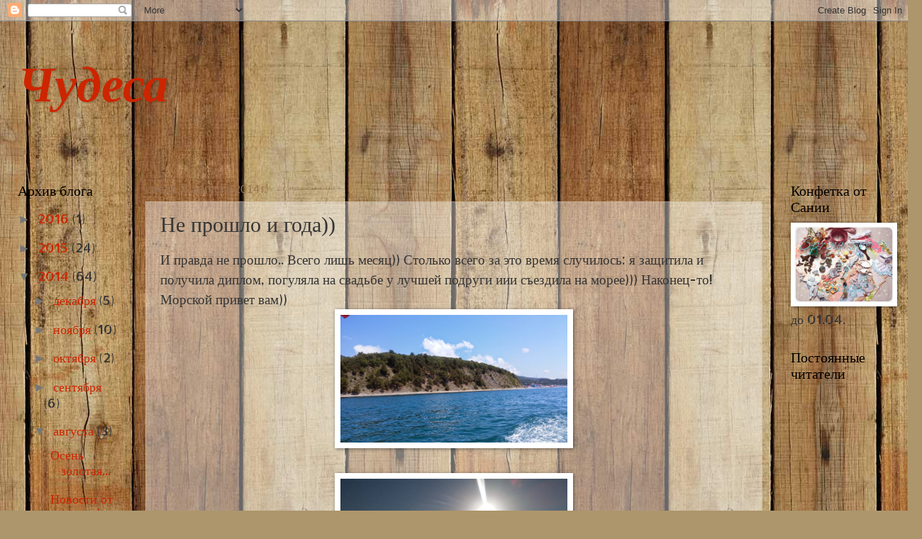

--- FILE ---
content_type: text/html; charset=UTF-8
request_url: http://chudo-delka.blogspot.com/2014/08/blog-post.html
body_size: 20834
content:
<!DOCTYPE html>
<html class='v2' dir='ltr' lang='ru'>
<head>
<link href='https://www.blogger.com/static/v1/widgets/335934321-css_bundle_v2.css' rel='stylesheet' type='text/css'/>
<meta content='width=1100' name='viewport'/>
<meta content='text/html; charset=UTF-8' http-equiv='Content-Type'/>
<meta content='blogger' name='generator'/>
<link href='http://chudo-delka.blogspot.com/favicon.ico' rel='icon' type='image/x-icon'/>
<link href='http://chudo-delka.blogspot.com/2014/08/blog-post.html' rel='canonical'/>
<link rel="alternate" type="application/atom+xml" title="Чудеса - Atom" href="http://chudo-delka.blogspot.com/feeds/posts/default" />
<link rel="alternate" type="application/rss+xml" title="Чудеса - RSS" href="http://chudo-delka.blogspot.com/feeds/posts/default?alt=rss" />
<link rel="service.post" type="application/atom+xml" title="Чудеса - Atom" href="https://www.blogger.com/feeds/3149180539087077490/posts/default" />

<link rel="alternate" type="application/atom+xml" title="Чудеса - Atom" href="http://chudo-delka.blogspot.com/feeds/7980975885829260587/comments/default" />
<!--Can't find substitution for tag [blog.ieCssRetrofitLinks]-->
<link href='https://blogger.googleusercontent.com/img/b/R29vZ2xl/AVvXsEidrCdihMI9QFaXdVAGwGRQeU68dMpkOmpjm8feZbGK9k-Qtzl22mu9WxmMRmWtTdwIoBCH1x3YAthTrwTc0_jRhF_S-aN0yKVB3_Hv58IS4Ns0cRx00iPBWBaUeQq3g5YWDZkQYVxw_eI/s1600/20140723_130808.jpg' rel='image_src'/>
<meta content='http://chudo-delka.blogspot.com/2014/08/blog-post.html' property='og:url'/>
<meta content='Не прошло и года))' property='og:title'/>
<meta content=' И правда не прошло.. Всего лишь месяц)) Столько всего за это время случилось: я защитила и получила диплом, погуляла на свадьбе у лучшей по...' property='og:description'/>
<meta content='https://blogger.googleusercontent.com/img/b/R29vZ2xl/AVvXsEidrCdihMI9QFaXdVAGwGRQeU68dMpkOmpjm8feZbGK9k-Qtzl22mu9WxmMRmWtTdwIoBCH1x3YAthTrwTc0_jRhF_S-aN0yKVB3_Hv58IS4Ns0cRx00iPBWBaUeQq3g5YWDZkQYVxw_eI/w1200-h630-p-k-no-nu/20140723_130808.jpg' property='og:image'/>
<title>Чудеса: Не прошло и года))</title>
<style type='text/css'>@font-face{font-family:'Allerta Stencil';font-style:normal;font-weight:400;font-display:swap;src:url(//fonts.gstatic.com/s/allertastencil/v24/HTx0L209KT-LmIE9N7OR6eiycOe1_Db29XP-vA.woff2)format('woff2');unicode-range:U+0000-00FF,U+0131,U+0152-0153,U+02BB-02BC,U+02C6,U+02DA,U+02DC,U+0304,U+0308,U+0329,U+2000-206F,U+20AC,U+2122,U+2191,U+2193,U+2212,U+2215,U+FEFF,U+FFFD;}@font-face{font-family:'Homemade Apple';font-style:normal;font-weight:400;font-display:swap;src:url(//fonts.gstatic.com/s/homemadeapple/v24/Qw3EZQFXECDrI2q789EKQZJob0x6XHgOiJM6.woff2)format('woff2');unicode-range:U+0000-00FF,U+0131,U+0152-0153,U+02BB-02BC,U+02C6,U+02DA,U+02DC,U+0304,U+0308,U+0329,U+2000-206F,U+20AC,U+2122,U+2191,U+2193,U+2212,U+2215,U+FEFF,U+FFFD;}</style>
<style id='page-skin-1' type='text/css'><!--
/*
-----------------------------------------------
Blogger Template Style
Name:     Watermark
Designer: Blogger
URL:      www.blogger.com
----------------------------------------------- */
/* Use this with templates/1ktemplate-*.html */
/* Content
----------------------------------------------- */
body {
font: normal normal 20px Allerta Stencil;
color: #353535;
background: #ad966c url(//themes.googleusercontent.com/image?id=1ZygE97_U_mmMOtoTGkMZll-JNbyfsqhAUw6zsMRGgk4ZzWbQsBOLV5GkQDV8YuZ0THk0) repeat scroll top center /* Credit: andynwt (http://www.istockphoto.com/googleimages.php?id=8047432&platform=blogger) */;
}
html body .content-outer {
min-width: 0;
max-width: 100%;
width: 100%;
}
.content-outer {
font-size: 92%;
}
a:link {
text-decoration:none;
color: #cd2500;
}
a:visited {
text-decoration:none;
color: #9a2b22;
}
a:hover {
text-decoration:underline;
color: #ff2200;
}
.body-fauxcolumns .cap-top {
margin-top: 30px;
background: transparent none no-repeat scroll center center;
height: 121px;
}
.content-inner {
padding: 0;
}
/* Header
----------------------------------------------- */
.header-inner .Header .titlewrapper,
.header-inner .Header .descriptionwrapper {
padding-left: 20px;
padding-right: 20px;
}
.Header h1 {
font: italic bold 70px Homemade Apple;
color: #cd2500;
text-shadow: 2px 2px rgba(0, 0, 0, .1);
}
.Header h1 a {
color: #cd2500;
}
.Header .description {
font-size: 140%;
color: #997255;
}
/* Tabs
----------------------------------------------- */
.tabs-inner .section {
margin: 0 20px;
}
.tabs-inner .PageList, .tabs-inner .LinkList, .tabs-inner .Labels {
margin-left: -11px;
margin-right: -11px;
background-color: transparent;
border-top: 0 solid #ffffff;
border-bottom: 0 solid #ffffff;
-moz-box-shadow: 0 0 0 rgba(0, 0, 0, .3);
-webkit-box-shadow: 0 0 0 rgba(0, 0, 0, .3);
-goog-ms-box-shadow: 0 0 0 rgba(0, 0, 0, .3);
box-shadow: 0 0 0 rgba(0, 0, 0, .3);
}
.tabs-inner .PageList .widget-content,
.tabs-inner .LinkList .widget-content,
.tabs-inner .Labels .widget-content {
margin: -3px -11px;
background: transparent none  no-repeat scroll right;
}
.tabs-inner .widget ul {
padding: 2px 25px;
max-height: 34px;
background: transparent none no-repeat scroll left;
}
.tabs-inner .widget li {
border: none;
}
.tabs-inner .widget li a {
display: inline-block;
padding: .25em 1em;
font: normal normal 20px Georgia, Utopia, 'Palatino Linotype', Palatino, serif;
color: #dd4a33;
border-right: 1px solid #c7a469;
}
.tabs-inner .widget li:first-child a {
border-left: 1px solid #c7a469;
}
.tabs-inner .widget li.selected a, .tabs-inner .widget li a:hover {
color: #000000;
}
/* Headings
----------------------------------------------- */
h2 {
font: normal normal 20px Georgia, Utopia, 'Palatino Linotype', Palatino, serif;
color: #000000;
margin: 0 0 .5em;
}
h2.date-header {
font: normal normal 16px Arial, Tahoma, Helvetica, FreeSans, sans-serif;
color: #997255;
}
/* Main
----------------------------------------------- */
.main-inner .column-center-inner,
.main-inner .column-left-inner,
.main-inner .column-right-inner {
padding: 0 5px;
}
.main-outer {
margin-top: 0;
background: transparent none no-repeat scroll top left;
}
.main-inner {
padding-top: 30px;
}
.main-cap-top {
position: relative;
}
.main-cap-top .cap-right {
position: absolute;
height: 0;
width: 100%;
bottom: 0;
background: transparent none repeat-x scroll bottom center;
}
.main-cap-top .cap-left {
position: absolute;
height: 245px;
width: 280px;
right: 0;
bottom: 0;
background: transparent none no-repeat scroll bottom left;
}
/* Posts
----------------------------------------------- */
.post-outer {
padding: 15px 20px;
margin: 0 0 25px;
background: transparent url(https://resources.blogblog.com/blogblog/data/1kt/watermark/post_background_birds.png) repeat scroll top left;
_background-image: none;
border: dotted 1px #ccb799;
-moz-box-shadow: 0 0 0 rgba(0, 0, 0, .1);
-webkit-box-shadow: 0 0 0 rgba(0, 0, 0, .1);
-goog-ms-box-shadow: 0 0 0 rgba(0, 0, 0, .1);
box-shadow: 0 0 0 rgba(0, 0, 0, .1);
}
h3.post-title {
font: normal normal 30px Georgia, Utopia, 'Palatino Linotype', Palatino, serif;
margin: 0;
}
.comments h4 {
font: normal normal 30px Georgia, Utopia, 'Palatino Linotype', Palatino, serif;
margin: 1em 0 0;
}
.post-body {
font-size: 105%;
line-height: 1.5;
position: relative;
}
.post-header {
margin: 0 0 1em;
color: #997255;
}
.post-footer {
margin: 10px 0 0;
padding: 10px 0 0;
color: #997255;
border-top: dashed 1px #777777;
}
#blog-pager {
font-size: 140%
}
#comments .comment-author {
padding-top: 1.5em;
border-top: dashed 1px #777777;
background-position: 0 1.5em;
}
#comments .comment-author:first-child {
padding-top: 0;
border-top: none;
}
.avatar-image-container {
margin: .2em 0 0;
}
/* Comments
----------------------------------------------- */
.comments .comments-content .icon.blog-author {
background-repeat: no-repeat;
background-image: url([data-uri]);
}
.comments .comments-content .loadmore a {
border-top: 1px solid #777777;
border-bottom: 1px solid #777777;
}
.comments .continue {
border-top: 2px solid #777777;
}
/* Widgets
----------------------------------------------- */
.widget ul, .widget #ArchiveList ul.flat {
padding: 0;
list-style: none;
}
.widget ul li, .widget #ArchiveList ul.flat li {
padding: .35em 0;
text-indent: 0;
border-top: dashed 1px #777777;
}
.widget ul li:first-child, .widget #ArchiveList ul.flat li:first-child {
border-top: none;
}
.widget .post-body ul {
list-style: disc;
}
.widget .post-body ul li {
border: none;
}
.widget .zippy {
color: #777777;
}
.post-body img, .post-body .tr-caption-container, .Profile img, .Image img,
.BlogList .item-thumbnail img {
padding: 5px;
background: #fff;
-moz-box-shadow: 1px 1px 5px rgba(0, 0, 0, .5);
-webkit-box-shadow: 1px 1px 5px rgba(0, 0, 0, .5);
-goog-ms-box-shadow: 1px 1px 5px rgba(0, 0, 0, .5);
box-shadow: 1px 1px 5px rgba(0, 0, 0, .5);
}
.post-body img, .post-body .tr-caption-container {
padding: 8px;
}
.post-body .tr-caption-container {
color: #333333;
}
.post-body .tr-caption-container img {
padding: 0;
background: transparent;
border: none;
-moz-box-shadow: 0 0 0 rgba(0, 0, 0, .1);
-webkit-box-shadow: 0 0 0 rgba(0, 0, 0, .1);
-goog-ms-box-shadow: 0 0 0 rgba(0, 0, 0, .1);
box-shadow: 0 0 0 rgba(0, 0, 0, .1);
}
/* Footer
----------------------------------------------- */
.footer-outer {
color:#ccb799;
background: #420004 url(https://resources.blogblog.com/blogblog/data/1kt/watermark/body_background_navigator.png) repeat scroll top left;
}
.footer-outer a {
color: #ff6c55;
}
.footer-outer a:visited {
color: #dd4a33;
}
.footer-outer a:hover {
color: #ff9077;
}
.footer-outer .widget h2 {
color: #eed9bb;
}
/* Mobile
----------------------------------------------- */
body.mobile  {
background-size: 100% auto;
}
.mobile .body-fauxcolumn-outer {
background: transparent none repeat scroll top left;
}
html .mobile .mobile-date-outer {
border-bottom: none;
background: transparent url(https://resources.blogblog.com/blogblog/data/1kt/watermark/post_background_birds.png) repeat scroll top left;
_background-image: none;
margin-bottom: 10px;
}
.mobile .main-inner .date-outer {
padding: 0;
}
.mobile .main-inner .date-header {
margin: 10px;
}
.mobile .main-cap-top {
z-index: -1;
}
.mobile .content-outer {
font-size: 100%;
}
.mobile .post-outer {
padding: 10px;
}
.mobile .main-cap-top .cap-left {
background: transparent none no-repeat scroll bottom left;
}
.mobile .body-fauxcolumns .cap-top {
margin: 0;
}
.mobile-link-button {
background: transparent url(https://resources.blogblog.com/blogblog/data/1kt/watermark/post_background_birds.png) repeat scroll top left;
}
.mobile-link-button a:link, .mobile-link-button a:visited {
color: #cd2500;
}
.mobile-index-date .date-header {
color: #997255;
}
.mobile-index-contents {
color: #353535;
}
.mobile .tabs-inner .section {
margin: 0;
}
.mobile .tabs-inner .PageList {
margin-left: 0;
margin-right: 0;
}
.mobile .tabs-inner .PageList .widget-content {
margin: 0;
color: #000000;
background: transparent url(https://resources.blogblog.com/blogblog/data/1kt/watermark/post_background_birds.png) repeat scroll top left;
}
.mobile .tabs-inner .PageList .widget-content .pagelist-arrow {
border-left: 1px solid #c7a469;
}

--></style>
<style id='template-skin-1' type='text/css'><!--
body {
min-width: 1270px;
}
.content-outer, .content-fauxcolumn-outer, .region-inner {
min-width: 1270px;
max-width: 1270px;
_width: 1270px;
}
.main-inner .columns {
padding-left: 180px;
padding-right: 180px;
}
.main-inner .fauxcolumn-center-outer {
left: 180px;
right: 180px;
/* IE6 does not respect left and right together */
_width: expression(this.parentNode.offsetWidth -
parseInt("180px") -
parseInt("180px") + 'px');
}
.main-inner .fauxcolumn-left-outer {
width: 180px;
}
.main-inner .fauxcolumn-right-outer {
width: 180px;
}
.main-inner .column-left-outer {
width: 180px;
right: 100%;
margin-left: -180px;
}
.main-inner .column-right-outer {
width: 180px;
margin-right: -180px;
}
#layout {
min-width: 0;
}
#layout .content-outer {
min-width: 0;
width: 800px;
}
#layout .region-inner {
min-width: 0;
width: auto;
}
body#layout div.add_widget {
padding: 8px;
}
body#layout div.add_widget a {
margin-left: 32px;
}
--></style>
<style>
    body {background-image:url(\/\/themes.googleusercontent.com\/image?id=1ZygE97_U_mmMOtoTGkMZll-JNbyfsqhAUw6zsMRGgk4ZzWbQsBOLV5GkQDV8YuZ0THk0);}
    
@media (max-width: 200px) { body {background-image:url(\/\/themes.googleusercontent.com\/image?id=1ZygE97_U_mmMOtoTGkMZll-JNbyfsqhAUw6zsMRGgk4ZzWbQsBOLV5GkQDV8YuZ0THk0&options=w200);}}
@media (max-width: 400px) and (min-width: 201px) { body {background-image:url(\/\/themes.googleusercontent.com\/image?id=1ZygE97_U_mmMOtoTGkMZll-JNbyfsqhAUw6zsMRGgk4ZzWbQsBOLV5GkQDV8YuZ0THk0&options=w400);}}
@media (max-width: 800px) and (min-width: 401px) { body {background-image:url(\/\/themes.googleusercontent.com\/image?id=1ZygE97_U_mmMOtoTGkMZll-JNbyfsqhAUw6zsMRGgk4ZzWbQsBOLV5GkQDV8YuZ0THk0&options=w800);}}
@media (max-width: 1200px) and (min-width: 801px) { body {background-image:url(\/\/themes.googleusercontent.com\/image?id=1ZygE97_U_mmMOtoTGkMZll-JNbyfsqhAUw6zsMRGgk4ZzWbQsBOLV5GkQDV8YuZ0THk0&options=w1200);}}
/* Last tag covers anything over one higher than the previous max-size cap. */
@media (min-width: 1201px) { body {background-image:url(\/\/themes.googleusercontent.com\/image?id=1ZygE97_U_mmMOtoTGkMZll-JNbyfsqhAUw6zsMRGgk4ZzWbQsBOLV5GkQDV8YuZ0THk0&options=w1600);}}
  </style>
<link href='https://www.blogger.com/dyn-css/authorization.css?targetBlogID=3149180539087077490&amp;zx=2928691a-5e7a-4732-994d-10abaa4df73a' media='none' onload='if(media!=&#39;all&#39;)media=&#39;all&#39;' rel='stylesheet'/><noscript><link href='https://www.blogger.com/dyn-css/authorization.css?targetBlogID=3149180539087077490&amp;zx=2928691a-5e7a-4732-994d-10abaa4df73a' rel='stylesheet'/></noscript>
<meta name='google-adsense-platform-account' content='ca-host-pub-1556223355139109'/>
<meta name='google-adsense-platform-domain' content='blogspot.com'/>

</head>
<body class='loading variant-birds'>
<div class='navbar section' id='navbar' name='Панель навигации'><div class='widget Navbar' data-version='1' id='Navbar1'><script type="text/javascript">
    function setAttributeOnload(object, attribute, val) {
      if(window.addEventListener) {
        window.addEventListener('load',
          function(){ object[attribute] = val; }, false);
      } else {
        window.attachEvent('onload', function(){ object[attribute] = val; });
      }
    }
  </script>
<div id="navbar-iframe-container"></div>
<script type="text/javascript" src="https://apis.google.com/js/platform.js"></script>
<script type="text/javascript">
      gapi.load("gapi.iframes:gapi.iframes.style.bubble", function() {
        if (gapi.iframes && gapi.iframes.getContext) {
          gapi.iframes.getContext().openChild({
              url: 'https://www.blogger.com/navbar/3149180539087077490?po\x3d7980975885829260587\x26origin\x3dhttp://chudo-delka.blogspot.com',
              where: document.getElementById("navbar-iframe-container"),
              id: "navbar-iframe"
          });
        }
      });
    </script><script type="text/javascript">
(function() {
var script = document.createElement('script');
script.type = 'text/javascript';
script.src = '//pagead2.googlesyndication.com/pagead/js/google_top_exp.js';
var head = document.getElementsByTagName('head')[0];
if (head) {
head.appendChild(script);
}})();
</script>
</div></div>
<div class='body-fauxcolumns'>
<div class='fauxcolumn-outer body-fauxcolumn-outer'>
<div class='cap-top'>
<div class='cap-left'></div>
<div class='cap-right'></div>
</div>
<div class='fauxborder-left'>
<div class='fauxborder-right'></div>
<div class='fauxcolumn-inner'>
</div>
</div>
<div class='cap-bottom'>
<div class='cap-left'></div>
<div class='cap-right'></div>
</div>
</div>
</div>
<div class='content'>
<div class='content-fauxcolumns'>
<div class='fauxcolumn-outer content-fauxcolumn-outer'>
<div class='cap-top'>
<div class='cap-left'></div>
<div class='cap-right'></div>
</div>
<div class='fauxborder-left'>
<div class='fauxborder-right'></div>
<div class='fauxcolumn-inner'>
</div>
</div>
<div class='cap-bottom'>
<div class='cap-left'></div>
<div class='cap-right'></div>
</div>
</div>
</div>
<div class='content-outer'>
<div class='content-cap-top cap-top'>
<div class='cap-left'></div>
<div class='cap-right'></div>
</div>
<div class='fauxborder-left content-fauxborder-left'>
<div class='fauxborder-right content-fauxborder-right'></div>
<div class='content-inner'>
<header>
<div class='header-outer'>
<div class='header-cap-top cap-top'>
<div class='cap-left'></div>
<div class='cap-right'></div>
</div>
<div class='fauxborder-left header-fauxborder-left'>
<div class='fauxborder-right header-fauxborder-right'></div>
<div class='region-inner header-inner'>
<div class='header section' id='header' name='Заголовок'><div class='widget Header' data-version='1' id='Header1'>
<div id='header-inner'>
<div class='titlewrapper'>
<h1 class='title'>
<a href='http://chudo-delka.blogspot.com/'>
Чудеса
</a>
</h1>
</div>
<div class='descriptionwrapper'>
<p class='description'><span>
</span></p>
</div>
</div>
</div></div>
</div>
</div>
<div class='header-cap-bottom cap-bottom'>
<div class='cap-left'></div>
<div class='cap-right'></div>
</div>
</div>
</header>
<div class='tabs-outer'>
<div class='tabs-cap-top cap-top'>
<div class='cap-left'></div>
<div class='cap-right'></div>
</div>
<div class='fauxborder-left tabs-fauxborder-left'>
<div class='fauxborder-right tabs-fauxborder-right'></div>
<div class='region-inner tabs-inner'>
<div class='tabs no-items section' id='crosscol' name='Поперечный столбец'></div>
<div class='tabs no-items section' id='crosscol-overflow' name='Cross-Column 2'></div>
</div>
</div>
<div class='tabs-cap-bottom cap-bottom'>
<div class='cap-left'></div>
<div class='cap-right'></div>
</div>
</div>
<div class='main-outer'>
<div class='main-cap-top cap-top'>
<div class='cap-left'></div>
<div class='cap-right'></div>
</div>
<div class='fauxborder-left main-fauxborder-left'>
<div class='fauxborder-right main-fauxborder-right'></div>
<div class='region-inner main-inner'>
<div class='columns fauxcolumns'>
<div class='fauxcolumn-outer fauxcolumn-center-outer'>
<div class='cap-top'>
<div class='cap-left'></div>
<div class='cap-right'></div>
</div>
<div class='fauxborder-left'>
<div class='fauxborder-right'></div>
<div class='fauxcolumn-inner'>
</div>
</div>
<div class='cap-bottom'>
<div class='cap-left'></div>
<div class='cap-right'></div>
</div>
</div>
<div class='fauxcolumn-outer fauxcolumn-left-outer'>
<div class='cap-top'>
<div class='cap-left'></div>
<div class='cap-right'></div>
</div>
<div class='fauxborder-left'>
<div class='fauxborder-right'></div>
<div class='fauxcolumn-inner'>
</div>
</div>
<div class='cap-bottom'>
<div class='cap-left'></div>
<div class='cap-right'></div>
</div>
</div>
<div class='fauxcolumn-outer fauxcolumn-right-outer'>
<div class='cap-top'>
<div class='cap-left'></div>
<div class='cap-right'></div>
</div>
<div class='fauxborder-left'>
<div class='fauxborder-right'></div>
<div class='fauxcolumn-inner'>
</div>
</div>
<div class='cap-bottom'>
<div class='cap-left'></div>
<div class='cap-right'></div>
</div>
</div>
<!-- corrects IE6 width calculation -->
<div class='columns-inner'>
<div class='column-center-outer'>
<div class='column-center-inner'>
<div class='main section' id='main' name='Основной'><div class='widget Blog' data-version='1' id='Blog1'>
<div class='blog-posts hfeed'>

          <div class="date-outer">
        
<h2 class='date-header'><span>среда, 6 августа 2014&#8239;г.</span></h2>

          <div class="date-posts">
        
<div class='post-outer'>
<div class='post hentry uncustomized-post-template' itemprop='blogPost' itemscope='itemscope' itemtype='http://schema.org/BlogPosting'>
<meta content='https://blogger.googleusercontent.com/img/b/R29vZ2xl/AVvXsEidrCdihMI9QFaXdVAGwGRQeU68dMpkOmpjm8feZbGK9k-Qtzl22mu9WxmMRmWtTdwIoBCH1x3YAthTrwTc0_jRhF_S-aN0yKVB3_Hv58IS4Ns0cRx00iPBWBaUeQq3g5YWDZkQYVxw_eI/s1600/20140723_130808.jpg' itemprop='image_url'/>
<meta content='3149180539087077490' itemprop='blogId'/>
<meta content='7980975885829260587' itemprop='postId'/>
<a name='7980975885829260587'></a>
<h3 class='post-title entry-title' itemprop='name'>
Не прошло и года))
</h3>
<div class='post-header'>
<div class='post-header-line-1'></div>
</div>
<div class='post-body entry-content' id='post-body-7980975885829260587' itemprop='description articleBody'>
<div dir="ltr" style="text-align: left;" trbidi="on">
И правда не прошло.. Всего лишь месяц)) Столько всего за это время случилось: я защитила и получила диплом, погуляла на свадьбе у лучшей подруги иии съездила на морее))) Наконец-то! Морской привет вам))<br />
<div class="separator" style="clear: both; text-align: center;">
<a href="https://blogger.googleusercontent.com/img/b/R29vZ2xl/AVvXsEidrCdihMI9QFaXdVAGwGRQeU68dMpkOmpjm8feZbGK9k-Qtzl22mu9WxmMRmWtTdwIoBCH1x3YAthTrwTc0_jRhF_S-aN0yKVB3_Hv58IS4Ns0cRx00iPBWBaUeQq3g5YWDZkQYVxw_eI/s1600/20140723_130808.jpg" imageanchor="1" style="margin-left: 1em; margin-right: 1em;"><img border="0" height="180" src="https://blogger.googleusercontent.com/img/b/R29vZ2xl/AVvXsEidrCdihMI9QFaXdVAGwGRQeU68dMpkOmpjm8feZbGK9k-Qtzl22mu9WxmMRmWtTdwIoBCH1x3YAthTrwTc0_jRhF_S-aN0yKVB3_Hv58IS4Ns0cRx00iPBWBaUeQq3g5YWDZkQYVxw_eI/s1600/20140723_130808.jpg" width="320" /></a></div>
<div class="separator" style="clear: both; text-align: center;">
<br /></div>
<div class="separator" style="clear: both; text-align: center;">
<a href="https://blogger.googleusercontent.com/img/b/R29vZ2xl/AVvXsEjB7jAHS4dcMdJ-0WbwfsiY4ZA3dYW9KLH0Kxg_6BdI6P8z65JhFttZURg-D2Sqm4g5knsdM_dskFAaaDVGGoQPvslcabl0eC1EDCn8ZtNVXr8OhirluiPbFG2SMazcSlBd44Zt9GVqLNU/s1600/20140723_192914.jpg" imageanchor="1" style="margin-left: 1em; margin-right: 1em;"><img border="0" height="180" src="https://blogger.googleusercontent.com/img/b/R29vZ2xl/AVvXsEjB7jAHS4dcMdJ-0WbwfsiY4ZA3dYW9KLH0Kxg_6BdI6P8z65JhFttZURg-D2Sqm4g5knsdM_dskFAaaDVGGoQPvslcabl0eC1EDCn8ZtNVXr8OhirluiPbFG2SMazcSlBd44Zt9GVqLNU/s1600/20140723_192914.jpg" width="320" /></a></div>
<div class="separator" style="clear: both; text-align: center;">
<br /></div>
<div class="separator" style="clear: both; text-align: center;">
<a href="https://blogger.googleusercontent.com/img/b/R29vZ2xl/AVvXsEh2s40z75oi2t573yGdXWqltNBGlujfO-MwSAmBbq83b2pplpEnhDEfzgS9UgcOKaYNYnyaQcW1Aqk4-K-Rs-vJrqenlVGwgPwGtYEPuCWFn928AvYGqw-ceooUMFhGFWBJ91MIPfQCxWs/s1600/20140723_205918.jpg" imageanchor="1" style="margin-left: 1em; margin-right: 1em;"><img border="0" height="180" src="https://blogger.googleusercontent.com/img/b/R29vZ2xl/AVvXsEh2s40z75oi2t573yGdXWqltNBGlujfO-MwSAmBbq83b2pplpEnhDEfzgS9UgcOKaYNYnyaQcW1Aqk4-K-Rs-vJrqenlVGwgPwGtYEPuCWFn928AvYGqw-ceooUMFhGFWBJ91MIPfQCxWs/s1600/20140723_205918.jpg" width="320" /></a></div>
<div class="separator" style="clear: both; text-align: center;">
<br /></div>
По-тихоньку вливаюсь в рабочий ритм) В субботу снова иду на свадьбу к подруге - процесс подгоовки в разгаре:) А вообще, настроение просто замечательное: все-таки хороший отдых вдохновляет! Теперь столько идей и кучка фоток, которые можно и очень хочется заскрапить)<br />
А пока покажу все, что уже давно было опубликовано в блогах, а я все никак..<br />
Для блога Храни Воспоминания делала <a href="http://keepmemories2010.blogspot.ru/2014/07/shabby-chic_28.html">свадебный комплект в стиле шебби-шик</a>, а также <a href="http://keepmemories2010.blogspot.ru/2014/07/shabby-chic.html">статью о данном направлении в оформлении торжества.</a><br />
<div class="separator" style="clear: both; text-align: center;">
<a href="https://blogger.googleusercontent.com/img/b/R29vZ2xl/AVvXsEgHF0SYcb1b7SJ0ZflfvuiNIMRoeo8_z_cEhKZkY0nafM1gm4qjha8EtkWIBYDIX_45Rk8IpiMt8xmaWcS5FiSWppCV3OOafmhEMuaJF7SiVaupWOP1lwBIxy7CGY-mc8e-ItMyK5xjudQ/s1600/DSCN6711.JPG" imageanchor="1" style="margin-left: 1em; margin-right: 1em;"><img border="0" height="240" src="https://blogger.googleusercontent.com/img/b/R29vZ2xl/AVvXsEgHF0SYcb1b7SJ0ZflfvuiNIMRoeo8_z_cEhKZkY0nafM1gm4qjha8EtkWIBYDIX_45Rk8IpiMt8xmaWcS5FiSWppCV3OOafmhEMuaJF7SiVaupWOP1lwBIxy7CGY-mc8e-ItMyK5xjudQ/s1600/DSCN6711.JPG" width="320" /></a></div>
<div class="separator" style="clear: both; text-align: left;">
Заходите посмотреть и другие стили:) А также <a href="http://keepmemories2010.blogspot.ru/2014/07/5-31.html">наш новый скетч!</a></div>
<div class="separator" style="clear: both; text-align: left;">
Для блога Scrap Magic в качестве ПД делала страничку для рубрики <a href="http://scrapmagik-shop.blogspot.ru/2014/07/3.html">"Контрасты". В этот раз дерево и бисер</a>) Прием работ по заданию еще идет, присоединяйтесь)</div>
<div class="separator" style="clear: both; text-align: center;">
<a href="https://blogger.googleusercontent.com/img/b/R29vZ2xl/AVvXsEiCk8xkO5HGGw2jvAd4WiERsDzXulbA7C1QUL0tYoDBRzH6Ad4S1Yr0QWa6e_3eZn13iapnZbxpmvAzhy6F7EnwHbiR-VUDopti3H5vPf5sotNC3spOE1d7C6A4jqecUVr16tuAta_BEY8/s1600/DSCN6682.JPG" imageanchor="1" style="margin-left: 1em; margin-right: 1em;"><img border="0" height="297" src="https://blogger.googleusercontent.com/img/b/R29vZ2xl/AVvXsEiCk8xkO5HGGw2jvAd4WiERsDzXulbA7C1QUL0tYoDBRzH6Ad4S1Yr0QWa6e_3eZn13iapnZbxpmvAzhy6F7EnwHbiR-VUDopti3H5vPf5sotNC3spOE1d7C6A4jqecUVr16tuAta_BEY8/s1600/DSCN6682.JPG" width="320" /></a></div>
<div class="separator" style="clear: both; text-align: center;">
<br /></div>
<div class="separator" style="clear: both; text-align: left;">
Для Meaning Scrap делала пару открыточек по нашей "Игре в ассоциации":</div>
<div class="separator" style="clear: both; text-align: center;">
<a href="https://blogger.googleusercontent.com/img/b/R29vZ2xl/AVvXsEjgKal1Kh4-yzVlVwJxgzrOMt2lTcCj7xh4WTDgjQWVSsaqm5TJzqt-fiXKI5n7v4sdiu1UWMOziCIpwTGkhFAbTPTAgo947ucWuIwHa_U21sIymWNZy4OcdN5NKsnXrSzFPmTzlLtuii0/s1600/DSCN6530.JPG" imageanchor="1" style="margin-left: 1em; margin-right: 1em;"><img border="0" height="320" src="https://blogger.googleusercontent.com/img/b/R29vZ2xl/AVvXsEjgKal1Kh4-yzVlVwJxgzrOMt2lTcCj7xh4WTDgjQWVSsaqm5TJzqt-fiXKI5n7v4sdiu1UWMOziCIpwTGkhFAbTPTAgo947ucWuIwHa_U21sIymWNZy4OcdN5NKsnXrSzFPmTzlLtuii0/s1600/DSCN6530.JPG" width="240" /></a></div>
<div class="separator" style="clear: both; text-align: center;">
Ассоциация&nbsp;<i style="background-color: white; color: #666666; font-family: 'Trebuchet MS', Trebuchet, Verdana, sans-serif; font-size: 13px; line-height: 18.479999542236328px;">Фото - Вместе - Пара - Любовь -Поцелуй</i></div>
<div class="separator" style="clear: both; text-align: center;">
<i style="background-color: white; color: #666666; font-family: 'Trebuchet MS', Trebuchet, Verdana, sans-serif; font-size: 13px; line-height: 18.479999542236328px;"><br /></i></div>
<div class="separator" style="clear: both; text-align: center;">
</div>
<div class="separator" style="clear: both; text-align: center;">
<a href="https://blogger.googleusercontent.com/img/b/R29vZ2xl/AVvXsEjS3MWLh2vYdYl45QpXoROUpjlRMVvAz7zThFJ-Le_kizHIzU79L72JGcCrbiW6T9IX2mxRTmP4AZG8pbFHrnZjh7c26TLv6gEwuLKSV6F8Wahlwi6-BspgGXGDqXJhKXD7lrq6VOEyqiw/s1600/DSCN6695.JPG" imageanchor="1" style="margin-left: 1em; margin-right: 1em;"><img border="0" height="320" src="https://blogger.googleusercontent.com/img/b/R29vZ2xl/AVvXsEjS3MWLh2vYdYl45QpXoROUpjlRMVvAz7zThFJ-Le_kizHIzU79L72JGcCrbiW6T9IX2mxRTmP4AZG8pbFHrnZjh7c26TLv6gEwuLKSV6F8Wahlwi6-BspgGXGDqXJhKXD7lrq6VOEyqiw/s1600/DSCN6695.JPG" width="240" /></a></div>
<div class="separator" style="clear: both; text-align: center;">
<i style="background-color: white; color: #666666; font-family: 'Trebuchet MS', Trebuchet, Verdana, sans-serif; font-size: 13px; line-height: 18.479999542236328px;">Ассоциация&nbsp;</i><i style="background-color: white; color: #666666; font-family: 'Trebuchet MS', Trebuchet, Verdana, sans-serif; font-size: 13px; line-height: 18.479999542236328px;">Зефир - Нежность - Любовь - Романтика - Париж</i></div>
<div class="separator" style="clear: both; text-align: left;">
Надеюсь, что сегодня это не последний пост:)</div>
<br /></div>
<div style='clear: both;'></div>
</div>
<div class='post-footer'>
<div class='post-footer-line post-footer-line-1'>
<span class='post-author vcard'>
Автор:
<span class='fn' itemprop='author' itemscope='itemscope' itemtype='http://schema.org/Person'>
<meta content='https://www.blogger.com/profile/04564885299512839612' itemprop='url'/>
<a class='g-profile' href='https://www.blogger.com/profile/04564885299512839612' rel='author' title='author profile'>
<span itemprop='name'>Unknown</span>
</a>
</span>
</span>
<span class='post-timestamp'>
на
<meta content='http://chudo-delka.blogspot.com/2014/08/blog-post.html' itemprop='url'/>
<a class='timestamp-link' href='http://chudo-delka.blogspot.com/2014/08/blog-post.html' rel='bookmark' title='permanent link'><abbr class='published' itemprop='datePublished' title='2014-08-06T22:19:00+06:00'>22:19</abbr></a>
</span>
<span class='post-comment-link'>
</span>
<span class='post-icons'>
<span class='item-control blog-admin pid-726651586'>
<a href='https://www.blogger.com/post-edit.g?blogID=3149180539087077490&postID=7980975885829260587&from=pencil' title='Изменить сообщение'>
<img alt='' class='icon-action' height='18' src='https://resources.blogblog.com/img/icon18_edit_allbkg.gif' width='18'/>
</a>
</span>
</span>
<div class='post-share-buttons goog-inline-block'>
<a class='goog-inline-block share-button sb-email' href='https://www.blogger.com/share-post.g?blogID=3149180539087077490&postID=7980975885829260587&target=email' target='_blank' title='Отправить по электронной почте'><span class='share-button-link-text'>Отправить по электронной почте</span></a><a class='goog-inline-block share-button sb-blog' href='https://www.blogger.com/share-post.g?blogID=3149180539087077490&postID=7980975885829260587&target=blog' onclick='window.open(this.href, "_blank", "height=270,width=475"); return false;' target='_blank' title='Написать об этом в блоге'><span class='share-button-link-text'>Написать об этом в блоге</span></a><a class='goog-inline-block share-button sb-twitter' href='https://www.blogger.com/share-post.g?blogID=3149180539087077490&postID=7980975885829260587&target=twitter' target='_blank' title='Поделиться в X'><span class='share-button-link-text'>Поделиться в X</span></a><a class='goog-inline-block share-button sb-facebook' href='https://www.blogger.com/share-post.g?blogID=3149180539087077490&postID=7980975885829260587&target=facebook' onclick='window.open(this.href, "_blank", "height=430,width=640"); return false;' target='_blank' title='Опубликовать в Facebook'><span class='share-button-link-text'>Опубликовать в Facebook</span></a><a class='goog-inline-block share-button sb-pinterest' href='https://www.blogger.com/share-post.g?blogID=3149180539087077490&postID=7980975885829260587&target=pinterest' target='_blank' title='Поделиться в Pinterest'><span class='share-button-link-text'>Поделиться в Pinterest</span></a>
</div>
</div>
<div class='post-footer-line post-footer-line-2'>
<span class='post-labels'>
</span>
</div>
<div class='post-footer-line post-footer-line-3'>
<span class='post-location'>
</span>
</div>
</div>
</div>
<div class='comments' id='comments'>
<a name='comments'></a>
<h4>4 комментария:</h4>
<div class='comments-content'>
<script async='async' src='' type='text/javascript'></script>
<script type='text/javascript'>
    (function() {
      var items = null;
      var msgs = null;
      var config = {};

// <![CDATA[
      var cursor = null;
      if (items && items.length > 0) {
        cursor = parseInt(items[items.length - 1].timestamp) + 1;
      }

      var bodyFromEntry = function(entry) {
        var text = (entry &&
                    ((entry.content && entry.content.$t) ||
                     (entry.summary && entry.summary.$t))) ||
            '';
        if (entry && entry.gd$extendedProperty) {
          for (var k in entry.gd$extendedProperty) {
            if (entry.gd$extendedProperty[k].name == 'blogger.contentRemoved') {
              return '<span class="deleted-comment">' + text + '</span>';
            }
          }
        }
        return text;
      }

      var parse = function(data) {
        cursor = null;
        var comments = [];
        if (data && data.feed && data.feed.entry) {
          for (var i = 0, entry; entry = data.feed.entry[i]; i++) {
            var comment = {};
            // comment ID, parsed out of the original id format
            var id = /blog-(\d+).post-(\d+)/.exec(entry.id.$t);
            comment.id = id ? id[2] : null;
            comment.body = bodyFromEntry(entry);
            comment.timestamp = Date.parse(entry.published.$t) + '';
            if (entry.author && entry.author.constructor === Array) {
              var auth = entry.author[0];
              if (auth) {
                comment.author = {
                  name: (auth.name ? auth.name.$t : undefined),
                  profileUrl: (auth.uri ? auth.uri.$t : undefined),
                  avatarUrl: (auth.gd$image ? auth.gd$image.src : undefined)
                };
              }
            }
            if (entry.link) {
              if (entry.link[2]) {
                comment.link = comment.permalink = entry.link[2].href;
              }
              if (entry.link[3]) {
                var pid = /.*comments\/default\/(\d+)\?.*/.exec(entry.link[3].href);
                if (pid && pid[1]) {
                  comment.parentId = pid[1];
                }
              }
            }
            comment.deleteclass = 'item-control blog-admin';
            if (entry.gd$extendedProperty) {
              for (var k in entry.gd$extendedProperty) {
                if (entry.gd$extendedProperty[k].name == 'blogger.itemClass') {
                  comment.deleteclass += ' ' + entry.gd$extendedProperty[k].value;
                } else if (entry.gd$extendedProperty[k].name == 'blogger.displayTime') {
                  comment.displayTime = entry.gd$extendedProperty[k].value;
                }
              }
            }
            comments.push(comment);
          }
        }
        return comments;
      };

      var paginator = function(callback) {
        if (hasMore()) {
          var url = config.feed + '?alt=json&v=2&orderby=published&reverse=false&max-results=50';
          if (cursor) {
            url += '&published-min=' + new Date(cursor).toISOString();
          }
          window.bloggercomments = function(data) {
            var parsed = parse(data);
            cursor = parsed.length < 50 ? null
                : parseInt(parsed[parsed.length - 1].timestamp) + 1
            callback(parsed);
            window.bloggercomments = null;
          }
          url += '&callback=bloggercomments';
          var script = document.createElement('script');
          script.type = 'text/javascript';
          script.src = url;
          document.getElementsByTagName('head')[0].appendChild(script);
        }
      };
      var hasMore = function() {
        return !!cursor;
      };
      var getMeta = function(key, comment) {
        if ('iswriter' == key) {
          var matches = !!comment.author
              && comment.author.name == config.authorName
              && comment.author.profileUrl == config.authorUrl;
          return matches ? 'true' : '';
        } else if ('deletelink' == key) {
          return config.baseUri + '/comment/delete/'
               + config.blogId + '/' + comment.id;
        } else if ('deleteclass' == key) {
          return comment.deleteclass;
        }
        return '';
      };

      var replybox = null;
      var replyUrlParts = null;
      var replyParent = undefined;

      var onReply = function(commentId, domId) {
        if (replybox == null) {
          // lazily cache replybox, and adjust to suit this style:
          replybox = document.getElementById('comment-editor');
          if (replybox != null) {
            replybox.height = '250px';
            replybox.style.display = 'block';
            replyUrlParts = replybox.src.split('#');
          }
        }
        if (replybox && (commentId !== replyParent)) {
          replybox.src = '';
          document.getElementById(domId).insertBefore(replybox, null);
          replybox.src = replyUrlParts[0]
              + (commentId ? '&parentID=' + commentId : '')
              + '#' + replyUrlParts[1];
          replyParent = commentId;
        }
      };

      var hash = (window.location.hash || '#').substring(1);
      var startThread, targetComment;
      if (/^comment-form_/.test(hash)) {
        startThread = hash.substring('comment-form_'.length);
      } else if (/^c[0-9]+$/.test(hash)) {
        targetComment = hash.substring(1);
      }

      // Configure commenting API:
      var configJso = {
        'maxDepth': config.maxThreadDepth
      };
      var provider = {
        'id': config.postId,
        'data': items,
        'loadNext': paginator,
        'hasMore': hasMore,
        'getMeta': getMeta,
        'onReply': onReply,
        'rendered': true,
        'initComment': targetComment,
        'initReplyThread': startThread,
        'config': configJso,
        'messages': msgs
      };

      var render = function() {
        if (window.goog && window.goog.comments) {
          var holder = document.getElementById('comment-holder');
          window.goog.comments.render(holder, provider);
        }
      };

      // render now, or queue to render when library loads:
      if (window.goog && window.goog.comments) {
        render();
      } else {
        window.goog = window.goog || {};
        window.goog.comments = window.goog.comments || {};
        window.goog.comments.loadQueue = window.goog.comments.loadQueue || [];
        window.goog.comments.loadQueue.push(render);
      }
    })();
// ]]>
  </script>
<div id='comment-holder'>
<div class="comment-thread toplevel-thread"><ol id="top-ra"><li class="comment" id="c5116860160997400375"><div class="avatar-image-container"><img src="//blogger.googleusercontent.com/img/b/R29vZ2xl/AVvXsEhoZfJUFT24v-_L4oU05U02qISP7Um9ZzFfHNN9aG_9Zn1AjaQoVz6lKasNALDAu_lZdMJXGvjFnvayQXJUsFKCut9K3SmI9MKLXm6HCdOWYAs27nMA7apSxve3khA24W8/s45-c/*" alt=""/></div><div class="comment-block"><div class="comment-header"><cite class="user"><a href="https://www.blogger.com/profile/12978575026131210969" rel="nofollow">Юлия Валеева</a></cite><span class="icon user "></span><span class="datetime secondary-text"><a rel="nofollow" href="http://chudo-delka.blogspot.com/2014/08/blog-post.html?showComment=1407375893222#c5116860160997400375">7 августа 2014&#8239;г. в 07:44</a></span></div><p class="comment-content">Маш, ну какая ж ты молодец! Поздравляю с ДК!столько работ и все очень разные!страничка просто WOW!)) пойду рассмотрю свадебный комплект)</p><span class="comment-actions secondary-text"><a class="comment-reply" target="_self" data-comment-id="5116860160997400375">Ответить</a><span class="item-control blog-admin blog-admin pid-672179418"><a target="_self" href="https://www.blogger.com/comment/delete/3149180539087077490/5116860160997400375">Удалить</a></span></span></div><div class="comment-replies"><div id="c5116860160997400375-rt" class="comment-thread inline-thread hidden"><span class="thread-toggle thread-expanded"><span class="thread-arrow"></span><span class="thread-count"><a target="_self">Ответы</a></span></span><ol id="c5116860160997400375-ra" class="thread-chrome thread-expanded"><div></div><div id="c5116860160997400375-continue" class="continue"><a class="comment-reply" target="_self" data-comment-id="5116860160997400375">Ответить</a></div></ol></div></div><div class="comment-replybox-single" id="c5116860160997400375-ce"></div></li><li class="comment" id="c826174231041380591"><div class="avatar-image-container"><img src="//www.blogger.com/img/blogger_logo_round_35.png" alt=""/></div><div class="comment-block"><div class="comment-header"><cite class="user"><a href="https://www.blogger.com/profile/04564885299512839612" rel="nofollow">Unknown</a></cite><span class="icon user blog-author"></span><span class="datetime secondary-text"><a rel="nofollow" href="http://chudo-delka.blogspot.com/2014/08/blog-post.html?showComment=1407768309939#c826174231041380591">11 августа 2014&#8239;г. в 20:45</a></span></div><p class="comment-content">Юлечка, спасибо огромное! Это всё твои комментарии меня вдохновляют:)</p><span class="comment-actions secondary-text"><a class="comment-reply" target="_self" data-comment-id="826174231041380591">Ответить</a><span class="item-control blog-admin blog-admin pid-726651586"><a target="_self" href="https://www.blogger.com/comment/delete/3149180539087077490/826174231041380591">Удалить</a></span></span></div><div class="comment-replies"><div id="c826174231041380591-rt" class="comment-thread inline-thread hidden"><span class="thread-toggle thread-expanded"><span class="thread-arrow"></span><span class="thread-count"><a target="_self">Ответы</a></span></span><ol id="c826174231041380591-ra" class="thread-chrome thread-expanded"><div></div><div id="c826174231041380591-continue" class="continue"><a class="comment-reply" target="_self" data-comment-id="826174231041380591">Ответить</a></div></ol></div></div><div class="comment-replybox-single" id="c826174231041380591-ce"></div></li><li class="comment" id="c8201459560347546957"><div class="avatar-image-container"><img src="//www.blogger.com/img/blogger_logo_round_35.png" alt=""/></div><div class="comment-block"><div class="comment-header"><cite class="user"><a href="https://www.blogger.com/profile/06312727799281839744" rel="nofollow">ay_lunt1k</a></cite><span class="icon user "></span><span class="datetime secondary-text"><a rel="nofollow" href="http://chudo-delka.blogspot.com/2014/08/blog-post.html?showComment=1412775093961#c8201459560347546957">8 октября 2014&#8239;г. в 19:31</a></span></div><p class="comment-content">Машенька,привет.Приятно познакомится!!!Я получила твою посылочку!!! ОГРОМНОЕ СПАСИБО!!! Все ооочень понравилась. Прям пищу от счастья. Очень талантливо все сделано=) Со вкусом=) Вот написала пост=) http://handmadeowlet.blogspot.ru/2014/10/blog-post_84.html Спасибо еще раз=)</p><span class="comment-actions secondary-text"><a class="comment-reply" target="_self" data-comment-id="8201459560347546957">Ответить</a><span class="item-control blog-admin blog-admin pid-270154149"><a target="_self" href="https://www.blogger.com/comment/delete/3149180539087077490/8201459560347546957">Удалить</a></span></span></div><div class="comment-replies"><div id="c8201459560347546957-rt" class="comment-thread inline-thread"><span class="thread-toggle thread-expanded"><span class="thread-arrow"></span><span class="thread-count"><a target="_self">Ответы</a></span></span><ol id="c8201459560347546957-ra" class="thread-chrome thread-expanded"><div><li class="comment" id="c3920268306362264083"><div class="avatar-image-container"><img src="//www.blogger.com/img/blogger_logo_round_35.png" alt=""/></div><div class="comment-block"><div class="comment-header"><cite class="user"><a href="https://www.blogger.com/profile/04564885299512839612" rel="nofollow">Unknown</a></cite><span class="icon user blog-author"></span><span class="datetime secondary-text"><a rel="nofollow" href="http://chudo-delka.blogspot.com/2014/08/blog-post.html?showComment=1412865689406#c3920268306362264083">9 октября 2014&#8239;г. в 20:41</a></span></div><p class="comment-content">Привеет)))) Очень очень рада. что понравилось, побежала смотреть:)</p><span class="comment-actions secondary-text"><span class="item-control blog-admin blog-admin pid-726651586"><a target="_self" href="https://www.blogger.com/comment/delete/3149180539087077490/3920268306362264083">Удалить</a></span></span></div><div class="comment-replies"><div id="c3920268306362264083-rt" class="comment-thread inline-thread hidden"><span class="thread-toggle thread-expanded"><span class="thread-arrow"></span><span class="thread-count"><a target="_self">Ответы</a></span></span><ol id="c3920268306362264083-ra" class="thread-chrome thread-expanded"><div></div><div id="c3920268306362264083-continue" class="continue"><a class="comment-reply" target="_self" data-comment-id="3920268306362264083">Ответить</a></div></ol></div></div><div class="comment-replybox-single" id="c3920268306362264083-ce"></div></li></div><div id="c8201459560347546957-continue" class="continue"><a class="comment-reply" target="_self" data-comment-id="8201459560347546957">Ответить</a></div></ol></div></div><div class="comment-replybox-single" id="c8201459560347546957-ce"></div></li></ol><div id="top-continue" class="continue"><a class="comment-reply" target="_self">Добавить комментарий</a></div><div class="comment-replybox-thread" id="top-ce"></div><div class="loadmore hidden" data-post-id="7980975885829260587"><a target="_self">Ещё</a></div></div>
</div>
</div>
<p class='comment-footer'>
<div class='comment-form'>
<a name='comment-form'></a>
<p>
</p>
<a href='https://www.blogger.com/comment/frame/3149180539087077490?po=7980975885829260587&hl=ru&saa=85391&origin=http://chudo-delka.blogspot.com' id='comment-editor-src'></a>
<iframe allowtransparency='true' class='blogger-iframe-colorize blogger-comment-from-post' frameborder='0' height='410px' id='comment-editor' name='comment-editor' src='' width='100%'></iframe>
<script src='https://www.blogger.com/static/v1/jsbin/2830521187-comment_from_post_iframe.js' type='text/javascript'></script>
<script type='text/javascript'>
      BLOG_CMT_createIframe('https://www.blogger.com/rpc_relay.html');
    </script>
</div>
</p>
<div id='backlinks-container'>
<div id='Blog1_backlinks-container'>
</div>
</div>
</div>
</div>

        </div></div>
      
</div>
<div class='blog-pager' id='blog-pager'>
<span id='blog-pager-newer-link'>
<a class='blog-pager-newer-link' href='http://chudo-delka.blogspot.com/2014/08/meaning-scrap.html' id='Blog1_blog-pager-newer-link' title='Следующее'>Следующее</a>
</span>
<span id='blog-pager-older-link'>
<a class='blog-pager-older-link' href='http://chudo-delka.blogspot.com/2014/06/blog-post_18.html' id='Blog1_blog-pager-older-link' title='Предыдущее'>Предыдущее</a>
</span>
<a class='home-link' href='http://chudo-delka.blogspot.com/'>Главная страница</a>
</div>
<div class='clear'></div>
<div class='post-feeds'>
<div class='feed-links'>
Подписаться на:
<a class='feed-link' href='http://chudo-delka.blogspot.com/feeds/7980975885829260587/comments/default' target='_blank' type='application/atom+xml'>Комментарии к сообщению (Atom)</a>
</div>
</div>
</div></div>
</div>
</div>
<div class='column-left-outer'>
<div class='column-left-inner'>
<aside>
<div class='sidebar section' id='sidebar-left-1'><div class='widget BlogArchive' data-version='1' id='BlogArchive1'>
<h2>Архив блога</h2>
<div class='widget-content'>
<div id='ArchiveList'>
<div id='BlogArchive1_ArchiveList'>
<ul class='hierarchy'>
<li class='archivedate collapsed'>
<a class='toggle' href='javascript:void(0)'>
<span class='zippy'>

        &#9658;&#160;
      
</span>
</a>
<a class='post-count-link' href='http://chudo-delka.blogspot.com/2016/'>
2016
</a>
<span class='post-count' dir='ltr'>(1)</span>
<ul class='hierarchy'>
<li class='archivedate collapsed'>
<a class='toggle' href='javascript:void(0)'>
<span class='zippy'>

        &#9658;&#160;
      
</span>
</a>
<a class='post-count-link' href='http://chudo-delka.blogspot.com/2016/03/'>
марта
</a>
<span class='post-count' dir='ltr'>(1)</span>
</li>
</ul>
</li>
</ul>
<ul class='hierarchy'>
<li class='archivedate collapsed'>
<a class='toggle' href='javascript:void(0)'>
<span class='zippy'>

        &#9658;&#160;
      
</span>
</a>
<a class='post-count-link' href='http://chudo-delka.blogspot.com/2015/'>
2015
</a>
<span class='post-count' dir='ltr'>(24)</span>
<ul class='hierarchy'>
<li class='archivedate collapsed'>
<a class='toggle' href='javascript:void(0)'>
<span class='zippy'>

        &#9658;&#160;
      
</span>
</a>
<a class='post-count-link' href='http://chudo-delka.blogspot.com/2015/07/'>
июля
</a>
<span class='post-count' dir='ltr'>(2)</span>
</li>
</ul>
<ul class='hierarchy'>
<li class='archivedate collapsed'>
<a class='toggle' href='javascript:void(0)'>
<span class='zippy'>

        &#9658;&#160;
      
</span>
</a>
<a class='post-count-link' href='http://chudo-delka.blogspot.com/2015/06/'>
июня
</a>
<span class='post-count' dir='ltr'>(1)</span>
</li>
</ul>
<ul class='hierarchy'>
<li class='archivedate collapsed'>
<a class='toggle' href='javascript:void(0)'>
<span class='zippy'>

        &#9658;&#160;
      
</span>
</a>
<a class='post-count-link' href='http://chudo-delka.blogspot.com/2015/05/'>
мая
</a>
<span class='post-count' dir='ltr'>(1)</span>
</li>
</ul>
<ul class='hierarchy'>
<li class='archivedate collapsed'>
<a class='toggle' href='javascript:void(0)'>
<span class='zippy'>

        &#9658;&#160;
      
</span>
</a>
<a class='post-count-link' href='http://chudo-delka.blogspot.com/2015/04/'>
апреля
</a>
<span class='post-count' dir='ltr'>(1)</span>
</li>
</ul>
<ul class='hierarchy'>
<li class='archivedate collapsed'>
<a class='toggle' href='javascript:void(0)'>
<span class='zippy'>

        &#9658;&#160;
      
</span>
</a>
<a class='post-count-link' href='http://chudo-delka.blogspot.com/2015/03/'>
марта
</a>
<span class='post-count' dir='ltr'>(6)</span>
</li>
</ul>
<ul class='hierarchy'>
<li class='archivedate collapsed'>
<a class='toggle' href='javascript:void(0)'>
<span class='zippy'>

        &#9658;&#160;
      
</span>
</a>
<a class='post-count-link' href='http://chudo-delka.blogspot.com/2015/02/'>
февраля
</a>
<span class='post-count' dir='ltr'>(6)</span>
</li>
</ul>
<ul class='hierarchy'>
<li class='archivedate collapsed'>
<a class='toggle' href='javascript:void(0)'>
<span class='zippy'>

        &#9658;&#160;
      
</span>
</a>
<a class='post-count-link' href='http://chudo-delka.blogspot.com/2015/01/'>
января
</a>
<span class='post-count' dir='ltr'>(7)</span>
</li>
</ul>
</li>
</ul>
<ul class='hierarchy'>
<li class='archivedate expanded'>
<a class='toggle' href='javascript:void(0)'>
<span class='zippy toggle-open'>

        &#9660;&#160;
      
</span>
</a>
<a class='post-count-link' href='http://chudo-delka.blogspot.com/2014/'>
2014
</a>
<span class='post-count' dir='ltr'>(64)</span>
<ul class='hierarchy'>
<li class='archivedate collapsed'>
<a class='toggle' href='javascript:void(0)'>
<span class='zippy'>

        &#9658;&#160;
      
</span>
</a>
<a class='post-count-link' href='http://chudo-delka.blogspot.com/2014/12/'>
декабря
</a>
<span class='post-count' dir='ltr'>(5)</span>
</li>
</ul>
<ul class='hierarchy'>
<li class='archivedate collapsed'>
<a class='toggle' href='javascript:void(0)'>
<span class='zippy'>

        &#9658;&#160;
      
</span>
</a>
<a class='post-count-link' href='http://chudo-delka.blogspot.com/2014/11/'>
ноября
</a>
<span class='post-count' dir='ltr'>(10)</span>
</li>
</ul>
<ul class='hierarchy'>
<li class='archivedate collapsed'>
<a class='toggle' href='javascript:void(0)'>
<span class='zippy'>

        &#9658;&#160;
      
</span>
</a>
<a class='post-count-link' href='http://chudo-delka.blogspot.com/2014/10/'>
октября
</a>
<span class='post-count' dir='ltr'>(2)</span>
</li>
</ul>
<ul class='hierarchy'>
<li class='archivedate collapsed'>
<a class='toggle' href='javascript:void(0)'>
<span class='zippy'>

        &#9658;&#160;
      
</span>
</a>
<a class='post-count-link' href='http://chudo-delka.blogspot.com/2014/09/'>
сентября
</a>
<span class='post-count' dir='ltr'>(6)</span>
</li>
</ul>
<ul class='hierarchy'>
<li class='archivedate expanded'>
<a class='toggle' href='javascript:void(0)'>
<span class='zippy toggle-open'>

        &#9660;&#160;
      
</span>
</a>
<a class='post-count-link' href='http://chudo-delka.blogspot.com/2014/08/'>
августа
</a>
<span class='post-count' dir='ltr'>(3)</span>
<ul class='posts'>
<li><a href='http://chudo-delka.blogspot.com/2014/08/blog-post_21.html'>Осень золотая...</a></li>
<li><a href='http://chudo-delka.blogspot.com/2014/08/meaning-scrap.html'>Новости от Meaning Scrap</a></li>
<li><a href='http://chudo-delka.blogspot.com/2014/08/blog-post.html'>Не прошло и года))</a></li>
</ul>
</li>
</ul>
<ul class='hierarchy'>
<li class='archivedate collapsed'>
<a class='toggle' href='javascript:void(0)'>
<span class='zippy'>

        &#9658;&#160;
      
</span>
</a>
<a class='post-count-link' href='http://chudo-delka.blogspot.com/2014/06/'>
июня
</a>
<span class='post-count' dir='ltr'>(4)</span>
</li>
</ul>
<ul class='hierarchy'>
<li class='archivedate collapsed'>
<a class='toggle' href='javascript:void(0)'>
<span class='zippy'>

        &#9658;&#160;
      
</span>
</a>
<a class='post-count-link' href='http://chudo-delka.blogspot.com/2014/05/'>
мая
</a>
<span class='post-count' dir='ltr'>(6)</span>
</li>
</ul>
<ul class='hierarchy'>
<li class='archivedate collapsed'>
<a class='toggle' href='javascript:void(0)'>
<span class='zippy'>

        &#9658;&#160;
      
</span>
</a>
<a class='post-count-link' href='http://chudo-delka.blogspot.com/2014/04/'>
апреля
</a>
<span class='post-count' dir='ltr'>(3)</span>
</li>
</ul>
<ul class='hierarchy'>
<li class='archivedate collapsed'>
<a class='toggle' href='javascript:void(0)'>
<span class='zippy'>

        &#9658;&#160;
      
</span>
</a>
<a class='post-count-link' href='http://chudo-delka.blogspot.com/2014/03/'>
марта
</a>
<span class='post-count' dir='ltr'>(6)</span>
</li>
</ul>
<ul class='hierarchy'>
<li class='archivedate collapsed'>
<a class='toggle' href='javascript:void(0)'>
<span class='zippy'>

        &#9658;&#160;
      
</span>
</a>
<a class='post-count-link' href='http://chudo-delka.blogspot.com/2014/02/'>
февраля
</a>
<span class='post-count' dir='ltr'>(10)</span>
</li>
</ul>
<ul class='hierarchy'>
<li class='archivedate collapsed'>
<a class='toggle' href='javascript:void(0)'>
<span class='zippy'>

        &#9658;&#160;
      
</span>
</a>
<a class='post-count-link' href='http://chudo-delka.blogspot.com/2014/01/'>
января
</a>
<span class='post-count' dir='ltr'>(9)</span>
</li>
</ul>
</li>
</ul>
<ul class='hierarchy'>
<li class='archivedate collapsed'>
<a class='toggle' href='javascript:void(0)'>
<span class='zippy'>

        &#9658;&#160;
      
</span>
</a>
<a class='post-count-link' href='http://chudo-delka.blogspot.com/2013/'>
2013
</a>
<span class='post-count' dir='ltr'>(2)</span>
<ul class='hierarchy'>
<li class='archivedate collapsed'>
<a class='toggle' href='javascript:void(0)'>
<span class='zippy'>

        &#9658;&#160;
      
</span>
</a>
<a class='post-count-link' href='http://chudo-delka.blogspot.com/2013/12/'>
декабря
</a>
<span class='post-count' dir='ltr'>(2)</span>
</li>
</ul>
</li>
</ul>
</div>
</div>
<div class='clear'></div>
</div>
</div></div>
</aside>
</div>
</div>
<div class='column-right-outer'>
<div class='column-right-inner'>
<aside>
<div class='sidebar section' id='sidebar-right-1'><div class='widget Image' data-version='1' id='Image21'>
<h2>Конфетка от Сании</h2>
<div class='widget-content'>
<a href='http://saniyavirkova.blogspot.ru/2015/02/blog-post_25.html?showComment=1426229836885#c3310718877332521291'>
<img alt='Конфетка от Сании' height='108' id='Image21_img' src='https://blogger.googleusercontent.com/img/b/R29vZ2xl/AVvXsEj7XBqavSsbebAr6g_cQ-bE5vigT_SuQGrG4yy4bDfnY4VvhZtq5gbAbV2GbPKUBx5lDofJ_NnraqO45346asf-9wyLht23OObGnmn_WOqLhyphenhyphensPAQn_EDLKlJvY0jUGau1-GLfA0vVyUEc/s1600/1%25D0%25BA%25D0%25BE%25D0%25BD%25D1%2584%25D0%25B5%25D1%2582.jpg' width='140'/>
</a>
<br/>
<span class='caption'>до 01.04.</span>
</div>
<div class='clear'></div>
</div><div class='widget Followers' data-version='1' id='Followers1'>
<h2 class='title'>Постоянные читатели</h2>
<div class='widget-content'>
<div id='Followers1-wrapper'>
<div style='margin-right:2px;'>
<div><script type="text/javascript" src="https://apis.google.com/js/platform.js"></script>
<div id="followers-iframe-container"></div>
<script type="text/javascript">
    window.followersIframe = null;
    function followersIframeOpen(url) {
      gapi.load("gapi.iframes", function() {
        if (gapi.iframes && gapi.iframes.getContext) {
          window.followersIframe = gapi.iframes.getContext().openChild({
            url: url,
            where: document.getElementById("followers-iframe-container"),
            messageHandlersFilter: gapi.iframes.CROSS_ORIGIN_IFRAMES_FILTER,
            messageHandlers: {
              '_ready': function(obj) {
                window.followersIframe.getIframeEl().height = obj.height;
              },
              'reset': function() {
                window.followersIframe.close();
                followersIframeOpen("https://www.blogger.com/followers/frame/3149180539087077490?colors\x3dCgt0cmFuc3BhcmVudBILdHJhbnNwYXJlbnQaByMzNTM1MzUiByNjZDI1MDAqC3RyYW5zcGFyZW50MgcjMDAwMDAwOgcjMzUzNTM1QgcjY2QyNTAwSgcjNzc3Nzc3UgcjY2QyNTAwWgt0cmFuc3BhcmVudA%3D%3D\x26pageSize\x3d21\x26hl\x3dru\x26origin\x3dhttp://chudo-delka.blogspot.com");
              },
              'open': function(url) {
                window.followersIframe.close();
                followersIframeOpen(url);
              }
            }
          });
        }
      });
    }
    followersIframeOpen("https://www.blogger.com/followers/frame/3149180539087077490?colors\x3dCgt0cmFuc3BhcmVudBILdHJhbnNwYXJlbnQaByMzNTM1MzUiByNjZDI1MDAqC3RyYW5zcGFyZW50MgcjMDAwMDAwOgcjMzUzNTM1QgcjY2QyNTAwSgcjNzc3Nzc3UgcjY2QyNTAwWgt0cmFuc3BhcmVudA%3D%3D\x26pageSize\x3d21\x26hl\x3dru\x26origin\x3dhttp://chudo-delka.blogspot.com");
  </script></div>
</div>
</div>
<div class='clear'></div>
</div>
</div><div class='widget Profile' data-version='1' id='Profile1'>
<h2>Обо мне</h2>
<div class='widget-content'>
<dl class='profile-datablock'>
<dt class='profile-data'>
<a class='profile-name-link g-profile' href='https://www.blogger.com/profile/04564885299512839612' rel='author' style='background-image: url(//www.blogger.com/img/logo-16.png);'>
Unknown
</a>
</dt>
</dl>
<a class='profile-link' href='https://www.blogger.com/profile/04564885299512839612' rel='author'>Просмотреть профиль</a>
<div class='clear'></div>
</div>
</div><div class='widget Image' data-version='1' id='Image3'>
<h2>Дизайнер в СкрапМэне</h2>
<div class='widget-content'>
<a href='http://scrapmanblog.blogspot.ru/'>
<img alt='Дизайнер в СкрапМэне' height='137' id='Image3_img' src='https://blogger.googleusercontent.com/img/b/R29vZ2xl/AVvXsEhlTd3z6Lp_mbkwuGnb_u7X0xycafyxktDd1qe-_V-WInYq1Bap21xoCS1mRpY3DiN8AtoQpO6YSOzJc4xAi1yfLFoxz5fSN24-jBJfIOx0dkOusTbs8ecw3PogWOeH_jtUTxbGF-KlLDg/s1600/%25D0%259C%25D0%25B0%25D1%2580%25D0%25B8%25D1%258F+%25D0%25A3%25D0%25BC%25D0%25BD%25D0%25BE%25D0%25B2%25D0%25B0.png' width='140'/>
</a>
<br/>
</div>
<div class='clear'></div>
</div><div class='widget Image' data-version='1' id='Image2'>
<h2>Дизайнер в Meaning Scrap</h2>
<div class='widget-content'>
<a href='http://meaning-scrap.blogspot.ru/'>
<img alt='Дизайнер в Meaning Scrap' height='545' id='Image2_img' src='https://blogger.googleusercontent.com/img/b/R29vZ2xl/AVvXsEh-qfRpOtz3PIKHq8bnPGT_8eeX125o8vrRbmAMYpEC9qmpovgA7OmZhVbcf1_Tkd0Cg1JIvtRvkeSfKLR7eI04WfvlkRoj4MI9k1DUqwy_4n7vCPocaLuZPVGvYFbMPWmF4s8DYXQHpjo/s1600/%25D0%25BC%25D0%25B0%25D1%2580%25D0%25B8%25D1%258F.png' width='320'/>
</a>
<br/>
</div>
<div class='clear'></div>
</div><div class='widget Image' data-version='1' id='Image1'>
<h2>Дизайнер в Храни Воспоминания</h2>
<div class='widget-content'>
<a href='http://keepmemories2010.blogspot.ru/'>
<img alt='Дизайнер в Храни Воспоминания' height='320' id='Image1_img' src='https://blogger.googleusercontent.com/img/b/R29vZ2xl/AVvXsEiP3GwjCczM4TkArP-pILTLFJGi-CA4lQHO2o7A5SLzdMbcM9jxQVCmTCxyij-4HWkxc2uDIerDQj1Je9hU3WE_SLXfPJRoFCGOUqJYOKJdcqYwO8aCRFxJd7Jg3mJc5Woxls_FI7yk2qM/s320/Kxbo918j7Q4.jpg' width='204'/>
</a>
<br/>
</div>
<div class='clear'></div>
</div><div class='widget Image' data-version='1' id='Image11'>
<h2>от Юли и Скрап ателье</h2>
<div class='widget-content'>
<a href='http://home-made-by-yulia.blogspot.ru/2015/02/blog-post.html'>
<img alt='от Юли и Скрап ателье' height='140' id='Image11_img' src='https://blogger.googleusercontent.com/img/b/R29vZ2xl/AVvXsEgGYttASlIXOXYqDRyOUcySMQAc4EKHwjtYZlLo00uT8grs2mXUCHqzIqvqioBkU7MbYsgN0pwAqVULL3Lbj-PKckGEnJKgRKEYUOAH8ceNN6Fl4QuJEe3NxNDnJAyLH4ZHmCsgLbsCEK4/s1600/collage_photocat.jpg' width='140'/>
</a>
<br/>
<span class='caption'>до 15 марта</span>
</div>
<div class='clear'></div>
</div><div class='widget Image' data-version='1' id='Image12'>
<h2>от Насти</h2>
<div class='widget-content'>
<a href='http://dvazhdy-scrap.blogspot.ru/2015/03/blog-post.html'>
<img alt='от Насти' height='140' id='Image12_img' src='https://blogger.googleusercontent.com/img/b/R29vZ2xl/AVvXsEibO-39b4g1Mn4T1kEAjXpTa_2qHsABAS8dtcS3CwBFTyo32Gl0WOyqLYY-twZ8Io1bBJYkQsybY1-BXjlfkA2fsLDAM75P_S-XP3KKPky3heimbv_43gpqk2LHToODAicHj_yC0K1PbT0/s1600/dRJzvdjnzt4.jpg' width='140'/>
</a>
<br/>
<span class='caption'>до 29.03</span>
</div>
<div class='clear'></div>
</div><div class='widget Image' data-version='1' id='Image16'>
<h2>от Lelishna</h2>
<div class='widget-content'>
<a href='http://lelishna.blogspot.ru/2015/01/blog-post_7.html'>
<img alt='от Lelishna' height='140' id='Image16_img' src='https://blogger.googleusercontent.com/img/b/R29vZ2xl/AVvXsEhqPxYPTSI4csQ53R3IyNQLboEYzfodv7b64KQGcUi6qiG1rKpHyVnugnWGoYMFHBTQZqBs62NABxVMP_HqpjiCVKndfpk7UneEIu515f2nB4IdGtg6GCjEBQOKq_zDBzBX1PiODERq6yw/s1600/%25D0%25BA%25D0%25BE%25D0%25BD%25D1%2584%25D0%25B5%25D1%2582%25D0%25BA%25D0%25B0+%25281%2529.jpg' width='140'/>
</a>
<br/>
<span class='caption'>до 26.03.</span>
</div>
<div class='clear'></div>
</div><div class='widget Image' data-version='1' id='Image13'>
<h2>от Галины Сазоновой</h2>
<div class='widget-content'>
<a href='http://galadreams.blogspot.ru/2015/02/blog-post.html'>
<img alt='от Галины Сазоновой' height='140' id='Image13_img' src='https://blogger.googleusercontent.com/img/b/R29vZ2xl/AVvXsEhZbVlb52_75-z9u6LrY7kEHYRygqS9OvTVHSym4-nvEa-P1JqcXMDp4uVKPJTThOFtyFOTk1EZ7VoROHiXXhO3OiZuyXkN_VR2dQ5N7VpLk04nPBevXZxBQhg8D1V9IkRJaDMgddR3kg0/s1600/%25D0%259A%25D0%25BE%25D0%25BD%25D1%2584%25D0%25B5%25D1%2582%25D0%25BA%25D0%25B0+%25D0%25BC%25D0%25B0%25D1%2580%25D1%2582%25D0%25B0.jpg' width='140'/>
</a>
<br/>
<span class='caption'>до 31 марта</span>
</div>
<div class='clear'></div>
</div><div class='widget Image' data-version='1' id='Image14'>
<h2>от Тани и ТМ "Вензелик"</h2>
<div class='widget-content'>
<a href='http://sonatajoy.blogspot.ru/2015/03/giveaway.html'>
<img alt='от Тани и ТМ "Вензелик"' height='140' id='Image14_img' src='https://blogger.googleusercontent.com/img/b/R29vZ2xl/AVvXsEiCm5waAxH4b6Ouq4nUsfrw85cJaM9mjP3UK41Q4NlZrcdbm68wr6OcpBzilpHkoqdnXmmd0El4nTogugAr8khla_pXb19p9_jotn0kJBR00j-eYPNxHSUOi3CIoEAzrDHUVz2dC3G1eug/s1600/candy_venz_010315.jpg' width='140'/>
</a>
<br/>
<span class='caption'>до 31.03</span>
</div>
<div class='clear'></div>
</div><div class='widget Image' data-version='1' id='Image15'>
<h2>от Свободного Творчества и Мастерской "Скраповый мир"</h2>
<div class='widget-content'>
<a href='http://free-works.blogspot.ru/2015/03/blog-post_2.html'>
<img alt='от Свободного Творчества и Мастерской "Скраповый мир"' height='183' id='Image15_img' src='https://blogger.googleusercontent.com/img/b/R29vZ2xl/AVvXsEg11A11x5PAGsWW8xDcrepO2OjXM1rYvGRFNOWEbEon6bvTc5wQnX4dTaL5NxAH4IZS-p3AjsBzfF7mTOi4MW1oQDfFEvE9gvhr56QRFLQe3XRxJTf3XYqmtsIB0-ntDY2nSyWsp-z5aXI/s1600/_.jpg' width='140'/>
</a>
<br/>
<span class='caption'>до 31.03</span>
</div>
<div class='clear'></div>
</div><div class='widget Image' data-version='1' id='Image17'>
<h2>от Белки-Рукоделки в честь Дня Рождения</h2>
<div class='widget-content'>
<a href='http://dashik-kykyryzka.blogspot.ru/2015/03/24-3.html?showComment=1425338500552#c5506112232147051451'>
<img alt='от Белки-Рукоделки в честь Дня Рождения' height='86' id='Image17_img' src='https://blogger.googleusercontent.com/img/b/R29vZ2xl/AVvXsEjgL5MhQPRsWctfaNJz-6x_VweXZwQNTWiZAgSEF5ECm72gF_U9gJeyeydsvHXbuqd9HTGpDxPmKPAevf6e4YRVZqxTMu01atVXsGctSqup1JMZE7pE0CuOD3cFUDRUDT4wsCHL3EOpiyo/s1600/20%25D1%2583%25D0%25BA.jpg' width='140'/>
</a>
<br/>
<span class='caption'>до 02.04</span>
</div>
<div class='clear'></div>
</div><div class='widget Image' data-version='1' id='Image18'>
<h2>от Танечки Дудкиной</h2>
<div class='widget-content'>
<a href='http://1littlehedgehog.blogspot.ca/2015/02/prima.html'>
<img alt='от Танечки Дудкиной' height='112' id='Image18_img' src='https://blogger.googleusercontent.com/img/b/R29vZ2xl/AVvXsEjGOxt-1a5TyMoQkibW-ZmU2gPuB51mI8gVOFUZi7e2emBaosee7usSat3k-kU1X8O8SUioVoK8t5NyuqU1UYwkSKgxgd3ZpsvfRnBSgupIn-72prsEuI_xx39tmZ04gNx-5omYst_xBWU/s1600/dvaeza.jpg' width='140'/>
</a>
<br/>
<span class='caption'>до 02.04</span>
</div>
<div class='clear'></div>
</div><div class='widget Image' data-version='1' id='Image19'>
<h2>от Наташи Трофимовой</h2>
<div class='widget-content'>
<a href='http://lady-scrap.blogspot.ru/2015/03/scrap-kit.html'>
<img alt='от Наташи Трофимовой' height='98' id='Image19_img' src='https://blogger.googleusercontent.com/img/b/R29vZ2xl/AVvXsEhu44GfbA1SrpRzpHX72to9Yn8cIoZ5K8YRaqM4M52cz3jTjB44Kv04h1Fuyq9lGQ0QxMJzWWc7dLtO3SsM9o3QY2Ql8keOxLUOUi_1tdReNX2zvZ-UmqLUNGzYxgN9CBJgM2wl-edFDZk/s1600/IMG_2435.jpg' width='140'/>
</a>
<br/>
<span class='caption'>до 06.04</span>
</div>
<div class='clear'></div>
</div><div class='widget Image' data-version='1' id='Image20'>
<h2>от Светы</h2>
<div class='widget-content'>
<a href='http://swesol.blogspot.ru/2015/03/blog-post_2.html?showComment=1425321581830#c5633253409508038772'>
<img alt='от Светы' height='140' id='Image20_img' src='https://blogger.googleusercontent.com/img/b/R29vZ2xl/AVvXsEjKY6mR7f9HExHf0XOXQ8jKcZXGWqexAgjXmXBiU_5Myys7y3FNttqWcDVcN1CXjzeIxk7XzzRM7xFZI3uNtyGUcwsfZg9L1Y8QcitxNKJifo-yjXNl_mkiyX21Om3oUTwxMpW6h1HUoEo/s1600/16462_1392198853_62686.jpg' width='140'/>
</a>
<br/>
<span class='caption'>до 23.04</span>
</div>
<div class='clear'></div>
</div><div class='widget Image' data-version='1' id='Image10'>
<h2>ТОП-5</h2>
<div class='widget-content'>
<a href='http://vintagecafecard.blogspot.ru/2014/05/blog-post_28.html'>
<img alt='ТОП-5' height='266' id='Image10_img' src='https://blogger.googleusercontent.com/img/b/R29vZ2xl/AVvXsEiV75hvTaO4KKoNSpKxUtqbOsVclhtIu0FiuSZ-D3a9DA_oMymSrWOG22tm3DeEjQbuzoYmqsnViXtrvtA45FRD9Qa8-wSGWGp62itFHYtZs6HIdTH4dOghK9LThD0Pp4nfFHow8fgT4Lk/s1600/5dd768bce9f3.png' width='320'/>
</a>
<br/>
</div>
<div class='clear'></div>
</div><div class='widget Image' data-version='1' id='Image9'>
<h2>ТОП-5</h2>
<div class='widget-content'>
<a href='http://sovushkaslavia.blogspot.ru/2014/05/blog-post_24.html?showComment=1401640567351#c7114771099026649703'>
<img alt='ТОП-5' height='276' id='Image9_img' src='https://blogger.googleusercontent.com/img/b/R29vZ2xl/AVvXsEhLA4GixmD2eOmCHb8TaTh6isO_Bln6R_uRrZpv1ZckcgR0TtfNcAiy9mFH-QHNp1WAw-cmcUgxzG4FVhe1TzLzImN8fVncvvWcKCayDZwzRF1UbqsIBJILStlttsMgZVOp_oGZRxu7zg0/s1600/p.jpg' width='320'/>
</a>
<br/>
</div>
<div class='clear'></div>
</div><div class='widget Image' data-version='1' id='Image7'>
<h2>Приглашенный дизайнер</h2>
<div class='widget-content'>
<a href='http://dekograd.blogspot.ru/2014/05/blog-post_19.html'>
<img alt='Приглашенный дизайнер' height='190' id='Image7_img' src='https://blogger.googleusercontent.com/img/b/R29vZ2xl/AVvXsEgddB-HtaCiy-UES7f-zcL84jKDzwZdy_sknyC64-U4IssAnNP28YDTibe40L3DC0TAHLK5zfylUQYrz-nRrLP-I4oqPuqWD4YYP8R8OMqeRNFdHXraGgZpg5q9HqqadQPcrB7Bunk3n3o/s1600/%25D0%25BF%25D0%25B4.jpg' width='190'/>
</a>
<br/>
</div>
<div class='clear'></div>
</div><div class='widget Image' data-version='1' id='Image6'>
<h2>ТОП-3</h2>
<div class='widget-content'>
<a href='http://dekograd.blogspot.ru/2014/05/blog-post_19.html'>
<img alt='ТОП-3' height='190' id='Image6_img' src='https://blogger.googleusercontent.com/img/b/R29vZ2xl/AVvXsEg76veL5sYeSt_tey60wqS2x4qIEI2TOPxpS5vO86f_MRwZel5ZGwJkHe1JXqOniA3w4IYZcWavGVsX5o-jJS9vVji1JzNk_VyU2EHGpzpLtxynDvvMU2BH0aDC-M3_BdGviaw7Zcl1fuQ/s1600/%25D1%2582%25D0%25BE%25D0%25BF.jpg' width='190'/>
</a>
<br/>
</div>
<div class='clear'></div>
</div><div class='widget Image' data-version='1' id='Image5'>
<h2>ТОП-5</h2>
<div class='widget-content'>
<a href='http://meaning-scrap.blogspot.ru/2014/03/blog-post_20.html'>
<img alt='ТОП-5' height='240' id='Image5_img' src='https://blogger.googleusercontent.com/img/b/R29vZ2xl/AVvXsEg4Cf9AJViDk-u1NYxiEVy1lf1lc0Vd86hK-B-66xxfTamVBFeQLASwCySUZWqv4erQz9OYfaEca9hTr4T2LqH8F2lx1UhXHOo2-PfRjRQtkR-zlGBbdoeqSzh7v40OGS_RwYi4KJjIaCE/s1600/%25D1%2582%25D0%25BE%25D0%25BF5.jpg' width='320'/>
</a>
<br/>
</div>
<div class='clear'></div>
</div><div class='widget Image' data-version='1' id='Image8'>
<h2>Приглашенный дизайнер</h2>
<div class='widget-content'>
<a href='http://art-lady2011.blogspot.ru/2014/01/22.html'>
<img alt='Приглашенный дизайнер' height='148' id='Image8_img' src='https://blogger.googleusercontent.com/img/b/R29vZ2xl/AVvXsEjASV0Kg-zXsDxbPmS401XKA7SDQExHy1THxBLb6ACHC2EEO3aiKTONaQN3o3iiOyiLMvmFAaAF5ig5F7qdlA9qKCpSXemhCrPDZeZZMh1vkOOCX5NZEyvfj4wu4s8ow3ify6ZCpQr1bH4/s1600/%25D1%258F+%25D0%25BF%25D1%2580%25D0%25B8%25D0%25B3%25D0%25BB%25D0%25B0%25D1%2588%25D0%25B5%25D0%25BD%25D0%25BD%25D1%258B%25D0%25B9+%25D0%25B4%25D0%25B8%25D0%25B7%25D0%25B0%25D0%25B9%25D0%25BD%25D0%25B5%25D1%2580+-+%25D0%25B8%25D0%25BA%25D0%25BE%25D0%25BD%25D0%25BA%25D0%25B0.png' width='210'/>
</a>
<br/>
</div>
<div class='clear'></div>
</div><div class='widget Image' data-version='1' id='Image4'>
<h2>ТОП-3</h2>
<div class='widget-content'>
<a href='http://art-lady2011.blogspot.ru/2014/01/22.html'>
<img alt='ТОП-3' height='320' id='Image4_img' src='https://blogger.googleusercontent.com/img/b/R29vZ2xl/AVvXsEjYwMl0bGsS2JbpFEuFPFJNvpZImP0I4G9rhK0qJN8FW0VTx6lmfcgPBS6-rALuW14teGfGQfdEcDj5ohE-gvfhRH6zTqgVCYPxPoLGje2qAj9WWKWttM74imRTWV5G_1wTNaSbagN6e38/s320/%25D1%258F+%25D0%25B2+%25D1%2582%25D1%2580%25D0%25BE%25D0%25B9%25D0%25BA%25D0%25B5+%25D0%25BB%25D1%2583%25D1%2587%25D1%2588%25D0%25B8%25D1%2585+%25281%2529.png' width='319'/>
</a>
<br/>
</div>
<div class='clear'></div>
</div></div>
</aside>
</div>
</div>
</div>
<div style='clear: both'></div>
<!-- columns -->
</div>
<!-- main -->
</div>
</div>
<div class='main-cap-bottom cap-bottom'>
<div class='cap-left'></div>
<div class='cap-right'></div>
</div>
</div>
<footer>
<div class='footer-outer'>
<div class='footer-cap-top cap-top'>
<div class='cap-left'></div>
<div class='cap-right'></div>
</div>
<div class='fauxborder-left footer-fauxborder-left'>
<div class='fauxborder-right footer-fauxborder-right'></div>
<div class='region-inner footer-inner'>
<div class='foot no-items section' id='footer-1'></div>
<table border='0' cellpadding='0' cellspacing='0' class='section-columns columns-2'>
<tbody>
<tr>
<td class='first columns-cell'>
<div class='foot no-items section' id='footer-2-1'></div>
</td>
<td class='columns-cell'>
<div class='foot no-items section' id='footer-2-2'></div>
</td>
</tr>
</tbody>
</table>
<!-- outside of the include in order to lock Attribution widget -->
<div class='foot section' id='footer-3' name='Нижний колонтитул'><div class='widget Attribution' data-version='1' id='Attribution1'>
<div class='widget-content' style='text-align: center;'>
Тема "Водяной знак". Автор изображений для темы: <a href='http://www.istockphoto.com/googleimages.php?id=8047432&platform=blogger&langregion=ru' target='_blank'>andynwt</a>. Технологии <a href='https://www.blogger.com' target='_blank'>Blogger</a>.
</div>
<div class='clear'></div>
</div></div>
</div>
</div>
<div class='footer-cap-bottom cap-bottom'>
<div class='cap-left'></div>
<div class='cap-right'></div>
</div>
</div>
</footer>
<!-- content -->
</div>
</div>
<div class='content-cap-bottom cap-bottom'>
<div class='cap-left'></div>
<div class='cap-right'></div>
</div>
</div>
</div>
<script type='text/javascript'>
    window.setTimeout(function() {
        document.body.className = document.body.className.replace('loading', '');
      }, 10);
  </script>

<script type="text/javascript" src="https://www.blogger.com/static/v1/widgets/3845888474-widgets.js"></script>
<script type='text/javascript'>
window['__wavt'] = 'AOuZoY7L7Ohn_HfUC-G6dy9lYxWE3xlhBw:1768728091750';_WidgetManager._Init('//www.blogger.com/rearrange?blogID\x3d3149180539087077490','//chudo-delka.blogspot.com/2014/08/blog-post.html','3149180539087077490');
_WidgetManager._SetDataContext([{'name': 'blog', 'data': {'blogId': '3149180539087077490', 'title': '\u0427\u0443\u0434\u0435\u0441\u0430', 'url': 'http://chudo-delka.blogspot.com/2014/08/blog-post.html', 'canonicalUrl': 'http://chudo-delka.blogspot.com/2014/08/blog-post.html', 'homepageUrl': 'http://chudo-delka.blogspot.com/', 'searchUrl': 'http://chudo-delka.blogspot.com/search', 'canonicalHomepageUrl': 'http://chudo-delka.blogspot.com/', 'blogspotFaviconUrl': 'http://chudo-delka.blogspot.com/favicon.ico', 'bloggerUrl': 'https://www.blogger.com', 'hasCustomDomain': false, 'httpsEnabled': true, 'enabledCommentProfileImages': true, 'gPlusViewType': 'FILTERED_POSTMOD', 'adultContent': false, 'analyticsAccountNumber': '', 'encoding': 'UTF-8', 'locale': 'ru', 'localeUnderscoreDelimited': 'ru', 'languageDirection': 'ltr', 'isPrivate': false, 'isMobile': false, 'isMobileRequest': false, 'mobileClass': '', 'isPrivateBlog': false, 'isDynamicViewsAvailable': true, 'feedLinks': '\x3clink rel\x3d\x22alternate\x22 type\x3d\x22application/atom+xml\x22 title\x3d\x22\u0427\u0443\u0434\u0435\u0441\u0430 - Atom\x22 href\x3d\x22http://chudo-delka.blogspot.com/feeds/posts/default\x22 /\x3e\n\x3clink rel\x3d\x22alternate\x22 type\x3d\x22application/rss+xml\x22 title\x3d\x22\u0427\u0443\u0434\u0435\u0441\u0430 - RSS\x22 href\x3d\x22http://chudo-delka.blogspot.com/feeds/posts/default?alt\x3drss\x22 /\x3e\n\x3clink rel\x3d\x22service.post\x22 type\x3d\x22application/atom+xml\x22 title\x3d\x22\u0427\u0443\u0434\u0435\u0441\u0430 - Atom\x22 href\x3d\x22https://www.blogger.com/feeds/3149180539087077490/posts/default\x22 /\x3e\n\n\x3clink rel\x3d\x22alternate\x22 type\x3d\x22application/atom+xml\x22 title\x3d\x22\u0427\u0443\u0434\u0435\u0441\u0430 - Atom\x22 href\x3d\x22http://chudo-delka.blogspot.com/feeds/7980975885829260587/comments/default\x22 /\x3e\n', 'meTag': '', 'adsenseHostId': 'ca-host-pub-1556223355139109', 'adsenseHasAds': false, 'adsenseAutoAds': false, 'boqCommentIframeForm': true, 'loginRedirectParam': '', 'view': '', 'dynamicViewsCommentsSrc': '//www.blogblog.com/dynamicviews/4224c15c4e7c9321/js/comments.js', 'dynamicViewsScriptSrc': '//www.blogblog.com/dynamicviews/2dfa401275732ff9', 'plusOneApiSrc': 'https://apis.google.com/js/platform.js', 'disableGComments': true, 'interstitialAccepted': false, 'sharing': {'platforms': [{'name': '\u041f\u043e\u043b\u0443\u0447\u0438\u0442\u044c \u0441\u0441\u044b\u043b\u043a\u0443', 'key': 'link', 'shareMessage': '\u041f\u043e\u043b\u0443\u0447\u0438\u0442\u044c \u0441\u0441\u044b\u043b\u043a\u0443', 'target': ''}, {'name': 'Facebook', 'key': 'facebook', 'shareMessage': '\u041f\u043e\u0434\u0435\u043b\u0438\u0442\u044c\u0441\u044f \u0432 Facebook', 'target': 'facebook'}, {'name': '\u041d\u0430\u043f\u0438\u0441\u0430\u0442\u044c \u043e\u0431 \u044d\u0442\u043e\u043c \u0432 \u0431\u043b\u043e\u0433\u0435', 'key': 'blogThis', 'shareMessage': '\u041d\u0430\u043f\u0438\u0441\u0430\u0442\u044c \u043e\u0431 \u044d\u0442\u043e\u043c \u0432 \u0431\u043b\u043e\u0433\u0435', 'target': 'blog'}, {'name': 'X', 'key': 'twitter', 'shareMessage': '\u041f\u043e\u0434\u0435\u043b\u0438\u0442\u044c\u0441\u044f \u0432 X', 'target': 'twitter'}, {'name': 'Pinterest', 'key': 'pinterest', 'shareMessage': '\u041f\u043e\u0434\u0435\u043b\u0438\u0442\u044c\u0441\u044f \u0432 Pinterest', 'target': 'pinterest'}, {'name': '\u042d\u043b\u0435\u043a\u0442\u0440\u043e\u043d\u043d\u0430\u044f \u043f\u043e\u0447\u0442\u0430', 'key': 'email', 'shareMessage': '\u042d\u043b\u0435\u043a\u0442\u0440\u043e\u043d\u043d\u0430\u044f \u043f\u043e\u0447\u0442\u0430', 'target': 'email'}], 'disableGooglePlus': true, 'googlePlusShareButtonWidth': 0, 'googlePlusBootstrap': '\x3cscript type\x3d\x22text/javascript\x22\x3ewindow.___gcfg \x3d {\x27lang\x27: \x27ru\x27};\x3c/script\x3e'}, 'hasCustomJumpLinkMessage': false, 'jumpLinkMessage': '\u0414\u0430\u043b\u0435\u0435...', 'pageType': 'item', 'postId': '7980975885829260587', 'postImageThumbnailUrl': 'https://blogger.googleusercontent.com/img/b/R29vZ2xl/AVvXsEidrCdihMI9QFaXdVAGwGRQeU68dMpkOmpjm8feZbGK9k-Qtzl22mu9WxmMRmWtTdwIoBCH1x3YAthTrwTc0_jRhF_S-aN0yKVB3_Hv58IS4Ns0cRx00iPBWBaUeQq3g5YWDZkQYVxw_eI/s72-c/20140723_130808.jpg', 'postImageUrl': 'https://blogger.googleusercontent.com/img/b/R29vZ2xl/AVvXsEidrCdihMI9QFaXdVAGwGRQeU68dMpkOmpjm8feZbGK9k-Qtzl22mu9WxmMRmWtTdwIoBCH1x3YAthTrwTc0_jRhF_S-aN0yKVB3_Hv58IS4Ns0cRx00iPBWBaUeQq3g5YWDZkQYVxw_eI/s1600/20140723_130808.jpg', 'pageName': '\u041d\u0435 \u043f\u0440\u043e\u0448\u043b\u043e \u0438 \u0433\u043e\u0434\u0430))', 'pageTitle': '\u0427\u0443\u0434\u0435\u0441\u0430: \u041d\u0435 \u043f\u0440\u043e\u0448\u043b\u043e \u0438 \u0433\u043e\u0434\u0430))'}}, {'name': 'features', 'data': {}}, {'name': 'messages', 'data': {'edit': '\u0418\u0437\u043c\u0435\u043d\u0438\u0442\u044c', 'linkCopiedToClipboard': '\u0421\u0441\u044b\u043b\u043a\u0430 \u0441\u043a\u043e\u043f\u0438\u0440\u043e\u0432\u0430\u043d\u0430 \u0432 \u0431\u0443\u0444\u0435\u0440 \u043e\u0431\u043c\u0435\u043d\u0430!', 'ok': '\u041e\u041a', 'postLink': '\u0421\u0441\u044b\u043b\u043a\u0430 \u043d\u0430 \u0441\u043e\u043e\u0431\u0449\u0435\u043d\u0438\u0435'}}, {'name': 'template', 'data': {'name': 'Watermark', 'localizedName': '\u0412\u043e\u0434\u044f\u043d\u043e\u0439 \u0437\u043d\u0430\u043a', 'isResponsive': false, 'isAlternateRendering': false, 'isCustom': false, 'variant': 'birds', 'variantId': 'birds'}}, {'name': 'view', 'data': {'classic': {'name': 'classic', 'url': '?view\x3dclassic'}, 'flipcard': {'name': 'flipcard', 'url': '?view\x3dflipcard'}, 'magazine': {'name': 'magazine', 'url': '?view\x3dmagazine'}, 'mosaic': {'name': 'mosaic', 'url': '?view\x3dmosaic'}, 'sidebar': {'name': 'sidebar', 'url': '?view\x3dsidebar'}, 'snapshot': {'name': 'snapshot', 'url': '?view\x3dsnapshot'}, 'timeslide': {'name': 'timeslide', 'url': '?view\x3dtimeslide'}, 'isMobile': false, 'title': '\u041d\u0435 \u043f\u0440\u043e\u0448\u043b\u043e \u0438 \u0433\u043e\u0434\u0430))', 'description': ' \u0418 \u043f\u0440\u0430\u0432\u0434\u0430 \u043d\u0435 \u043f\u0440\u043e\u0448\u043b\u043e.. \u0412\u0441\u0435\u0433\u043e \u043b\u0438\u0448\u044c \u043c\u0435\u0441\u044f\u0446)) \u0421\u0442\u043e\u043b\u044c\u043a\u043e \u0432\u0441\u0435\u0433\u043e \u0437\u0430 \u044d\u0442\u043e \u0432\u0440\u0435\u043c\u044f \u0441\u043b\u0443\u0447\u0438\u043b\u043e\u0441\u044c: \u044f \u0437\u0430\u0449\u0438\u0442\u0438\u043b\u0430 \u0438 \u043f\u043e\u043b\u0443\u0447\u0438\u043b\u0430 \u0434\u0438\u043f\u043b\u043e\u043c, \u043f\u043e\u0433\u0443\u043b\u044f\u043b\u0430 \u043d\u0430 \u0441\u0432\u0430\u0434\u044c\u0431\u0435 \u0443 \u043b\u0443\u0447\u0448\u0435\u0439 \u043f\u043e...', 'featuredImage': 'https://blogger.googleusercontent.com/img/b/R29vZ2xl/AVvXsEidrCdihMI9QFaXdVAGwGRQeU68dMpkOmpjm8feZbGK9k-Qtzl22mu9WxmMRmWtTdwIoBCH1x3YAthTrwTc0_jRhF_S-aN0yKVB3_Hv58IS4Ns0cRx00iPBWBaUeQq3g5YWDZkQYVxw_eI/s1600/20140723_130808.jpg', 'url': 'http://chudo-delka.blogspot.com/2014/08/blog-post.html', 'type': 'item', 'isSingleItem': true, 'isMultipleItems': false, 'isError': false, 'isPage': false, 'isPost': true, 'isHomepage': false, 'isArchive': false, 'isLabelSearch': false, 'postId': 7980975885829260587}}]);
_WidgetManager._RegisterWidget('_NavbarView', new _WidgetInfo('Navbar1', 'navbar', document.getElementById('Navbar1'), {}, 'displayModeFull'));
_WidgetManager._RegisterWidget('_HeaderView', new _WidgetInfo('Header1', 'header', document.getElementById('Header1'), {}, 'displayModeFull'));
_WidgetManager._RegisterWidget('_BlogView', new _WidgetInfo('Blog1', 'main', document.getElementById('Blog1'), {'cmtInteractionsEnabled': false, 'lightboxEnabled': true, 'lightboxModuleUrl': 'https://www.blogger.com/static/v1/jsbin/1031925996-lbx__ru.js', 'lightboxCssUrl': 'https://www.blogger.com/static/v1/v-css/828616780-lightbox_bundle.css'}, 'displayModeFull'));
_WidgetManager._RegisterWidget('_BlogArchiveView', new _WidgetInfo('BlogArchive1', 'sidebar-left-1', document.getElementById('BlogArchive1'), {'languageDirection': 'ltr', 'loadingMessage': '\u0417\u0430\u0433\u0440\u0443\u0437\u043a\u0430\x26hellip;'}, 'displayModeFull'));
_WidgetManager._RegisterWidget('_ImageView', new _WidgetInfo('Image21', 'sidebar-right-1', document.getElementById('Image21'), {'resize': true}, 'displayModeFull'));
_WidgetManager._RegisterWidget('_FollowersView', new _WidgetInfo('Followers1', 'sidebar-right-1', document.getElementById('Followers1'), {}, 'displayModeFull'));
_WidgetManager._RegisterWidget('_ProfileView', new _WidgetInfo('Profile1', 'sidebar-right-1', document.getElementById('Profile1'), {}, 'displayModeFull'));
_WidgetManager._RegisterWidget('_ImageView', new _WidgetInfo('Image3', 'sidebar-right-1', document.getElementById('Image3'), {'resize': true}, 'displayModeFull'));
_WidgetManager._RegisterWidget('_ImageView', new _WidgetInfo('Image2', 'sidebar-right-1', document.getElementById('Image2'), {'resize': true}, 'displayModeFull'));
_WidgetManager._RegisterWidget('_ImageView', new _WidgetInfo('Image1', 'sidebar-right-1', document.getElementById('Image1'), {'resize': true}, 'displayModeFull'));
_WidgetManager._RegisterWidget('_ImageView', new _WidgetInfo('Image11', 'sidebar-right-1', document.getElementById('Image11'), {'resize': true}, 'displayModeFull'));
_WidgetManager._RegisterWidget('_ImageView', new _WidgetInfo('Image12', 'sidebar-right-1', document.getElementById('Image12'), {'resize': true}, 'displayModeFull'));
_WidgetManager._RegisterWidget('_ImageView', new _WidgetInfo('Image16', 'sidebar-right-1', document.getElementById('Image16'), {'resize': true}, 'displayModeFull'));
_WidgetManager._RegisterWidget('_ImageView', new _WidgetInfo('Image13', 'sidebar-right-1', document.getElementById('Image13'), {'resize': true}, 'displayModeFull'));
_WidgetManager._RegisterWidget('_ImageView', new _WidgetInfo('Image14', 'sidebar-right-1', document.getElementById('Image14'), {'resize': true}, 'displayModeFull'));
_WidgetManager._RegisterWidget('_ImageView', new _WidgetInfo('Image15', 'sidebar-right-1', document.getElementById('Image15'), {'resize': true}, 'displayModeFull'));
_WidgetManager._RegisterWidget('_ImageView', new _WidgetInfo('Image17', 'sidebar-right-1', document.getElementById('Image17'), {'resize': true}, 'displayModeFull'));
_WidgetManager._RegisterWidget('_ImageView', new _WidgetInfo('Image18', 'sidebar-right-1', document.getElementById('Image18'), {'resize': true}, 'displayModeFull'));
_WidgetManager._RegisterWidget('_ImageView', new _WidgetInfo('Image19', 'sidebar-right-1', document.getElementById('Image19'), {'resize': true}, 'displayModeFull'));
_WidgetManager._RegisterWidget('_ImageView', new _WidgetInfo('Image20', 'sidebar-right-1', document.getElementById('Image20'), {'resize': true}, 'displayModeFull'));
_WidgetManager._RegisterWidget('_ImageView', new _WidgetInfo('Image10', 'sidebar-right-1', document.getElementById('Image10'), {'resize': true}, 'displayModeFull'));
_WidgetManager._RegisterWidget('_ImageView', new _WidgetInfo('Image9', 'sidebar-right-1', document.getElementById('Image9'), {'resize': true}, 'displayModeFull'));
_WidgetManager._RegisterWidget('_ImageView', new _WidgetInfo('Image7', 'sidebar-right-1', document.getElementById('Image7'), {'resize': true}, 'displayModeFull'));
_WidgetManager._RegisterWidget('_ImageView', new _WidgetInfo('Image6', 'sidebar-right-1', document.getElementById('Image6'), {'resize': true}, 'displayModeFull'));
_WidgetManager._RegisterWidget('_ImageView', new _WidgetInfo('Image5', 'sidebar-right-1', document.getElementById('Image5'), {'resize': true}, 'displayModeFull'));
_WidgetManager._RegisterWidget('_ImageView', new _WidgetInfo('Image8', 'sidebar-right-1', document.getElementById('Image8'), {'resize': true}, 'displayModeFull'));
_WidgetManager._RegisterWidget('_ImageView', new _WidgetInfo('Image4', 'sidebar-right-1', document.getElementById('Image4'), {'resize': true}, 'displayModeFull'));
_WidgetManager._RegisterWidget('_AttributionView', new _WidgetInfo('Attribution1', 'footer-3', document.getElementById('Attribution1'), {}, 'displayModeFull'));
</script>
</body>
</html>